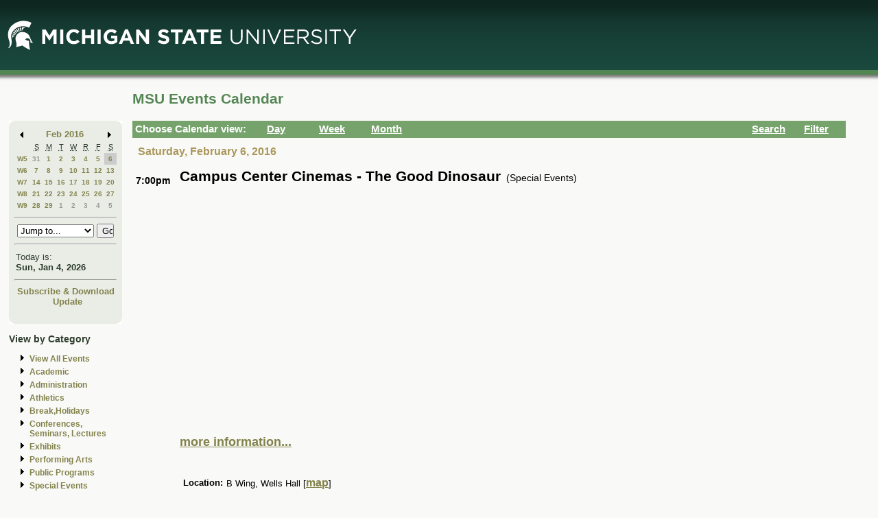

--- FILE ---
content_type: text/css;charset=ISO-8859-1
request_url: https://events.msu.edu/stylesheet.php
body_size: 2530
content:


body { font-family: Arial,Helvetica,Sans-Serif; font-size: 101%; margin:0; }
img { border:0; }
a:link { text-decoration: none; color: #69A869; font-weight: normal; }
a:visited { text-decoration: none; font-weight: normal; color: #69A869; }
a:hover { text-decoration: underline; }
ul.other_nav { list-style: disc url(images/blackarrowright.gif);}
ul { list-style: disc url(images/blackarrowright.gif);}
li { margin-left: -10px; margin-bottom: 5px; font-weight: bold; line-height: 120%; }


.skip-link {  position: absolute;  overflow: hidden;  width: 0;  height: 0; }
.skip-link:active, .skip-link:focus { overflow: visible; width: auto; height: auto; background-color: white; color: #006633; top: 5px; left: 5px; font-weight: bold; font-size: 80%; font-family:Verdana, Arial, Helvetica, sans-serif; padding: 2px; border: medium solid #FF0000; } 


.calendartitle { color : #000000;  font-size: 130%;  font-weight: bold;  }
.datetitle { font-size: 125%;  }
.eventtitlebig { font-size: 150%; font-weight: bold;  }
.eventtimebig {  font-size: 110%;   font-weight: bold;  width: 40px;  text-align: center; }
.littlecalendardatetitle { font-size: ; font-weight: bold;  }
.littlecalendarheader { font-size:70%; }
th.littlecalendarheader { font-weight:normal;}
.littlecalendarday { font-size: 60%; font-weight: none; text-align: center;  }
.littlecalendarother { font-size: ; color : #cccccc;  }
.todayis { font-size: 80%;  }
.weekheaderpast,.weekheaderfuture {  background-color: #aaaaaa;  }
.weekheadertoday {  background-color : #aaaaaa;  }
th.weekheadertoday, th.weekheaderfuture, th.weekheaderpast {  font-weight:normal; }
.monthheaderpast,.monthheaderfuture {  background-color : #aaaaaa;  }
.monthheadertoday {  background-color : #cccccc; }
.past {  background-color : #eeeeee; color : #999999; text-decoration:none;  }
a.past{  color:#999999; font-weight: normal; }
.today {  background-color : #cccccc;  }
.future {  background-color : #ffffff;  }
.eventtime { font-size: ;  }
.eventcategory { font-size: ;  }
.tabactive {  background-color: #69A869;  }
.tabinactive {  background-color: #cccccc;  }
.announcement { font-size: medium; }
.feedbackpos {   color: #00AA00;  font-weight: bold;  font-size: ; }
.feedbackneg {  color: #FF0000;  font-weight: bold;  font-size: ;  }
h3.boxheader {  font-size: medium;  }
.social-header {font-weight: bold;}
.social {line-height: 22px; }


.printinfotitle { font-size: 20px; } /* Used in print friendly page */
.printinfo { font-size: 16px; font-weight: bold;  }   /* Used in print friendly page */





.other_calendar_list_title{  margin-left: 25px; font-size: 1.1em; font-weight: bold; color: #000000; text-decoration:underline; }
.other_calendar_list_item{ margin-left: 50px; font-size: 1.1em; font-weight: bold; color: #69A869; }
.spotlighttitle { padding-top: 5px; padding-right: 5px; font-size: 1.2em; font-weight: bold; color: #69A869; }
.spotlightlink { font-weight: bold; color: #69A869; }
.spotlightimg { float: left; padding-top: 5px; padding-right: 5px; }
.body_block { clear:left; padding-top: 10px; }
ul.month_view li { list-style-image: url(dot.gif); margin-left:-15px; }
table.month_days { border-collapse: collapse;  border:1px solid #cccccc; background-color:#aaaaaa; }
tr.month_days th { padding-top:17px; font-weight:bold; text-align:center; font-size: 90%;  }
.month_days_numbers { font-size: 100%; background-color:#eeeeee; text-align:left; padding-top:4px; padding-left:4px; padding-bottom:4px;  margin-bottom: 0; margin-top: 0; }
.month_days_numbers a { font-weight: bold; }
.month_events_list{ padding-top: 10px; padding-bottom:10px; }



#container {  margin-left: 5px; width: 98%; }


#left { margin: 0pt 5px 0pt 0pt;  margin-top: 5px; margin-left: 3px; padding: 5px;  width: auto;  background: #ffffff; }
#left a {font-weight: bold; }
.sesq_logo { text-align: center; }
#left h2 {display: none; }
#skip_stuff p { margin: 0; }
#sub-down { font-size: 80%; margin-bottom: 4px;}
#left-links { font-size: 75%; margin-bottom: 4px;}
.leftcell { width: 175px; }
#mini_cal_month { font-size: 80%; }
#jumpto_form { height: auto;  }
#jumpto_form form {  margin-top: 0; margin-bottom: 0; }
#above_minical { height: 10px; background: #69A869; }
#below_minical { height: 21px; background: #69A869; }


#content {  padding: 5px; margin-top: 5px; top: 0px; width: auto; }

.Navtoolbarfont { color: #fff; font-weight: bold; font-size: 95%; }
.content_title h1 { font-size: 1.3em;  color: #69A869; font-weight: bold; line-height: 100%; margin: 0; padding: 0; }
#logged_in { font-size: 80%; }
#content_navbar { width: 98%; height: auto; padding-top: 0.2em; padding-bottom: 0.2em; background: #69A869; }
#content_navbar a:hover { text-decoration: underline; color: white; }
#navigation { width: 98%; height: 1.5em; line-height: 1.5em; padding: 8px;}
#navigation_change { float: right;}
#navigation_change table { font-size: 80%; }
#navigation_date {  float: left;  width: 50%; }
#navigation_date h1 { font-size: 120%; font-weight: normal; margin: 0;  }
#filtered {  height: 1.3em; margin-top: 5px; width: 98%;  font-size: 85%; padding: 1px; background-color: #cccccc; }
#filtered_left { float: left; background-color: #cccccc; z-index: 0;  }
#filtered_right { display:inline; float: right; background-color: #cccccc; z-index: 5; }

#content_calendar { clear: both; height: auto; width: 98%; }
#content_calendar table { width: 100%; font-size: 80%;  }
#content_calendar ul { margin-top: 0; }
#content_calendar li { margin-left: -20px; font-weight: normal; }
#content_calendar a {font-weight: normal; }


.currentday { font-style: italic; text-size: 1.0em; }
.currentday_month { font-style: italic; font-size: 0.9em; }



#footer {  padding: 5px;  clear: both;  margin-top: 5px;  text-align: center;  width: 100%;  }
.powered_by { width: 98%; text-align: right; background: #ddd; font-size: 0.9em;}


 

#search form { margin: 0;}
.submit_button { font-size: 120%; font-weight: bold; background-color: #eee; color: #69A869; border-top: 2px solid #BFBFBF; border-left: 2px solid #BFBFBF; border-right: 2px solid #404040; border-bottom: 2px solid #404040; cursor: pointer; }
.found_results { background: #ddd; font-size: 110%; font-weight: bold; width: 30em; text-align: center;   }
#search_results td { font-size: 80%;}
#search_results td.found_results { background: #ddd; font-size: 110%; font-weight: bold; width: 30em; text-align: center; }



/* Special Style Information */

#msu-default-header { background: #006633; width: 99%; height: 34px; text-align: left; margin-left: 0.5%; padding-top: 3px; padding-bottom: 3px;  }
#update { font-size: 80%; }  /* Used for update.php page to make text smaller */
#other_cals { font-size: 90%; } /* Used for other MSU calendars page to make text smaller */
#single_event td { font-size: 110%; text-align: left;} /* Makes single event text larger */
.greenbar { width: 4px; background: #69A869; }  /* Sets single event bar width to 4 pixels */
#loginbox td { font-size: 80%; } /* Makes login box text smaller */
#smaller, #smaller td { font-size: 85%; } /* Makes text in a table smaller */
#contents {  float: right; width: 20%; padding: 7px; background-color: white; border: 2px solid #006633; font-size: 1.0em; margin-left: 10px; margin-bottom: 10px; margin-right: 20px; }
#contents ul { list-style-image: url(images/anchor.gif); }
#contents h2 { font-size: 110%; font-weight: bold;  background: none; margin: 0; padding: 2px; }



--- FILE ---
content_type: application/javascript
request_url: https://events.msu.edu/_Incapsula_Resource?SWJIYLWA=719d34d31c8e3a6e6fffd425f7e032f3&ns=2&cb=1719239459
body_size: 20052
content:
var _0xc2a1=['\x77\x35\x37\x44\x72\x38\x4b\x4f','\x77\x34\x6f\x41\x77\x36\x73\x6c\x77\x71\x50\x43\x6c\x67\x31\x36\x77\x6f\x33\x43\x76\x67\x3d\x3d','\x77\x35\x44\x44\x6e\x31\x42\x35\x77\x36\x7a\x44\x69\x6d\x51\x68\x77\x36\x56\x67\x77\x70\x50\x43\x75\x73\x4b\x5a\x77\x72\x55\x68\x77\x36\x76\x44\x6d\x56\x78\x4a\x77\x34\x33\x43\x6d\x51\x3d\x3d','\x4f\x63\x4b\x35\x41\x67\x3d\x3d','\x77\x72\x44\x44\x71\x38\x4f\x71\x62\x48\x55\x57\x77\x37\x37\x43\x67\x30\x49\x38\x77\x6f\x77\x3d','\x54\x52\x73\x77\x77\x34\x54\x43\x6a\x42\x66\x44\x6d\x68\x33\x44\x6d\x63\x4b\x46\x77\x35\x46\x48\x77\x72\x58\x44\x71\x6d\x48\x44\x67\x73\x4b\x4c\x54\x38\x4f\x30\x77\x36\x6a\x44\x70\x38\x4f\x34\x77\x35\x50\x44\x6d\x6c\x70\x49\x77\x71\x52\x33','\x4b\x53\x7a\x43\x72\x4d\x4b\x47\x4f\x73\x4f\x2f','\x77\x34\x2f\x44\x6c\x4d\x4f\x6a\x57\x43\x63\x50\x53\x63\x4f\x44\x77\x35\x44\x44\x6d\x73\x4b\x78\x77\x6f\x78\x59\x77\x37\x4d\x69\x57\x58\x6a\x44\x6f\x73\x4b\x45\x4d\x38\x4f\x54','\x77\x35\x74\x71\x77\x35\x70\x71\x4e\x55\x56\x73\x77\x72\x4d\x4b\x77\x35\x39\x56\x77\x37\x37\x44\x68\x46\x42\x55\x77\x37\x54\x44\x75\x63\x4f\x6d\x46\x45\x62\x44\x67\x43\x4a\x32\x77\x36\x48\x44\x6c\x67\x78\x2f\x77\x36\x7a\x44\x69\x77\x3d\x3d','\x53\x38\x4f\x39\x77\x70\x58\x43\x6f\x38\x4f\x7a','\x58\x51\x37\x43\x76\x63\x4b\x77\x77\x35\x72\x43\x69\x77\x7a\x43\x6c\x58\x2f\x44\x73\x63\x4f\x79','\x53\x31\x45\x51\x77\x70\x68\x72\x45\x52\x50\x43\x6c\x41\x3d\x3d','\x77\x34\x2f\x44\x71\x73\x4b\x76\x77\x6f\x6f\x5a\x64\x51\x6b\x50\x77\x34\x6e\x43\x6e\x38\x4b\x7a\x77\x35\x55\x56\x42\x42\x50\x44\x76\x63\x4b\x38\x53\x42\x4c\x43\x70\x73\x4f\x52\x62\x58\x66\x44\x6d\x63\x4f\x35\x43\x46\x64\x77\x4c\x77\x58\x44\x6c\x51\x76\x44\x6f\x38\x4f\x49\x77\x72\x49\x67\x77\x72\x52\x2f\x4d\x38\x4b\x43\x4f\x38\x4f\x63\x77\x37\x49\x62\x77\x6f\x6f\x6d\x77\x70\x38\x6e\x4d\x73\x4b\x39\x54\x79\x64\x70\x77\x72\x76\x43\x76\x63\x4b\x6b\x54\x79\x58\x44\x71\x63\x4b\x42\x77\x72\x6c\x42\x63\x69\x41\x36\x66\x73\x4f\x63\x77\x34\x6e\x43\x6b\x69\x48\x44\x6b\x38\x4b\x79\x77\x36\x38\x36\x77\x72\x68\x50\x64\x52\x77\x68\x77\x34\x7a\x43\x6d\x57\x73\x6e\x49\x51\x3d\x3d','\x42\x63\x4f\x59\x4b\x73\x4f\x38\x77\x71\x6b\x3d','\x77\x6f\x66\x43\x73\x52\x55\x3d','\x77\x72\x2f\x43\x6d\x67\x59\x3d','\x77\x37\x6a\x44\x71\x38\x4b\x6b\x77\x6f\x4d\x61\x66\x51\x6c\x43\x77\x35\x6b\x3d','\x77\x72\x37\x43\x6f\x4d\x4b\x6e\x4e\x44\x49\x44\x59\x48\x67\x3d','\x77\x37\x58\x44\x68\x38\x4f\x7a\x59\x63\x4b\x73\x77\x36\x59\x6e\x45\x67\x3d\x3d','\x4c\x43\x50\x43\x74\x73\x4f\x48','\x46\x73\x4b\x55\x56\x4d\x4b\x45\x77\x71\x56\x6c\x77\x35\x55\x61\x59\x6d\x50\x44\x74\x6c\x4c\x44\x6c\x4d\x4f\x63\x4d\x73\x4f\x64\x77\x71\x48\x44\x6d\x30\x6e\x44\x71\x51\x73\x3d','\x53\x41\x44\x43\x76\x38\x4b\x32\x77\x34\x73\x3d','\x77\x37\x7a\x44\x6e\x73\x4f\x69\x61\x67\x59\x34\x51\x73\x4f\x5a\x77\x37\x6e\x44\x6b\x4d\x4b\x6e\x77\x6f\x41\x3d','\x46\x73\x4f\x50\x4a\x38\x4f\x6c\x77\x36\x4c\x44\x68\x68\x31\x6f\x54\x52\x2f\x44\x6d\x4d\x4b\x46\x4f\x73\x4f\x4d\x77\x34\x4a\x36\x61\x52\x5a\x2f\x77\x36\x30\x4d\x45\x77\x3d\x3d','\x4f\x4d\x4b\x68\x4f\x63\x4f\x53\x77\x34\x67\x3d','\x77\x35\x50\x44\x6d\x57\x31\x70\x77\x37\x48\x44\x6c\x43\x51\x70','\x44\x73\x4b\x33\x77\x36\x77\x68\x77\x6f\x33\x44\x73\x73\x4f\x76\x77\x71\x30\x47\x41\x33\x44\x44\x74\x38\x4f\x4f\x77\x70\x2f\x44\x6f\x63\x4f\x33\x77\x35\x76\x43\x68\x63\x4b\x2b\x77\x36\x33\x43\x6e\x6a\x39\x64\x77\x36\x67\x3d','\x77\x6f\x33\x44\x70\x63\x4f\x52\x77\x70\x4e\x47','\x77\x34\x54\x44\x6d\x56\x42\x7a\x77\x36\x62\x44\x6e\x6a\x34\x6e\x77\x37\x39\x36','\x41\x63\x4f\x4e\x4d\x67\x3d\x3d','\x77\x34\x45\x51\x77\x36\x6b\x70\x77\x72\x4c\x43\x70\x44\x42\x6e\x77\x6f\x6e\x43\x73\x77\x3d\x3d','\x42\x31\x33\x44\x76\x63\x4b\x63\x64\x52\x6a\x44\x76\x63\x4b\x6a','\x77\x37\x44\x44\x67\x63\x4f\x7a\x64\x38\x4b\x67\x77\x36\x64\x6e\x46\x73\x4b\x62\x77\x6f\x6a\x43\x74\x73\x4f\x78','\x77\x71\x77\x57\x45\x78\x6b\x6c','\x4f\x7a\x33\x43\x6f\x63\x4b\x42\x4a\x67\x3d\x3d','\x54\x46\x30\x78\x77\x6f\x6c\x38\x46\x6c\x50\x43\x6d\x38\x4f\x6c\x77\x70\x77\x74\x52\x73\x4b\x36','\x77\x6f\x34\x33\x77\x71\x33\x44\x68\x63\x4b\x62\x52\x77\x3d\x3d','\x77\x34\x41\x61\x77\x37\x34\x77\x77\x72\x67\x3d','\x77\x70\x37\x44\x71\x38\x4f\x63\x77\x70\x5a\x4b\x45\x73\x4f\x42\x77\x35\x35\x74\x77\x36\x38\x42\x77\x6f\x2f\x44\x74\x30\x4c\x43\x68\x73\x4f\x38','\x77\x36\x6a\x44\x76\x63\x4b\x70\x77\x70\x55\x49\x5a\x77\x3d\x3d','\x77\x72\x38\x59\x48\x68\x77\x70\x77\x34\x37\x43\x6e\x54\x52\x54\x46\x63\x4f\x57\x77\x71\x45\x72\x77\x34\x4c\x43\x6f\x67\x3d\x3d','\x77\x34\x6c\x73\x77\x36\x4e\x72\x4f\x48\x41\x77\x77\x72\x38\x53\x77\x34\x4a\x44\x77\x37\x6a\x44\x73\x6b\x78\x45\x77\x37\x44\x44\x74\x38\x4f\x67\x57\x56\x72\x44\x69\x67\x4d\x3d','\x77\x37\x54\x44\x69\x38\x4f\x76\x64\x73\x4b\x71\x77\x37\x35\x6e\x4b\x63\x4b\x37\x77\x71\x6a\x43\x68\x73\x4f\x63\x66\x38\x4f\x57\x77\x6f\x66\x44\x75\x30\x6a\x44\x6d\x53\x45\x3d','\x77\x34\x4e\x52\x62\x73\x4b\x6d\x77\x72\x73\x5a','\x48\x56\x45\x78\x77\x35\x66\x44\x72\x67\x6e\x43\x6a\x42\x35\x39\x50\x4d\x4f\x58\x43\x77\x3d\x3d','\x55\x56\x38\x31\x77\x6f\x56\x2b\x47\x51\x6e\x43\x6e\x4d\x4f\x79\x77\x35\x73\x6e\x52\x38\x4b\x6a\x5a\x6c\x6a\x44\x74\x55\x42\x6c\x4f\x73\x4b\x77\x77\x72\x6f\x41\x77\x72\x72\x43\x71\x38\x4b\x6f\x52\x78\x33\x44\x73\x44\x49\x3d','\x4e\x43\x33\x43\x76\x73\x4f\x58\x77\x72\x59\x3d','\x77\x72\x62\x43\x6c\x73\x4b\x39','\x77\x72\x50\x43\x67\x54\x37\x44\x67\x63\x4b\x78\x77\x6f\x38\x70\x4b\x38\x4f\x31','\x77\x72\x59\x53\x45\x51\x73\x30\x77\x37\x6b\x3d','\x77\x34\x73\x55\x77\x36\x6b\x70\x77\x72\x62\x43\x6f\x42\x42\x78\x77\x6f\x76\x44\x75\x42\x4c\x44\x70\x32\x6a\x43\x74\x38\x4b\x4b\x44\x79\x55\x5a\x77\x37\x58\x43\x72\x52\x6e\x44\x6f\x79\x45\x55\x77\x34\x66\x43\x74\x53\x77\x3d','\x49\x63\x4f\x74\x77\x6f\x45\x3d','\x4d\x38\x4b\x6c\x77\x70\x38\x6c\x77\x72\x6c\x68\x5a\x67\x3d\x3d','\x77\x72\x66\x44\x6c\x6c\x5a\x57\x66\x73\x4b\x6b','\x4f\x7a\x33\x43\x71\x38\x4b\x52\x49\x63\x4f\x37\x58\x6b\x68\x30\x77\x36\x42\x2b\x77\x34\x59\x68\x5a\x55\x76\x43\x73\x73\x4b\x67','\x57\x73\x4f\x77\x77\x70\x62\x43\x74\x4d\x4f\x33\x77\x37\x54\x44\x6a\x46\x68\x72\x63\x41\x3d\x3d','\x77\x34\x6a\x44\x6c\x38\x4b\x43\x77\x36\x44\x44\x6c\x55\x52\x76\x54\x54\x54\x44\x6b\x4d\x4f\x77\x53\x63\x4b\x35\x77\x71\x76\x44\x6d\x38\x4b\x73\x4f\x63\x4f\x69\x51\x38\x4b\x48\x4e\x4d\x4b\x59\x77\x34\x6e\x44\x6a\x4d\x4b\x55\x44\x4d\x4f\x57\x77\x72\x54\x43\x67\x30\x70\x6d\x77\x71\x62\x44\x6e\x63\x4b\x35\x4c\x45\x55\x79\x4b\x58\x6f\x3d','\x77\x72\x46\x76\x4c\x4d\x4f\x62\x59\x41\x3d\x3d','\x4f\x53\x66\x43\x6f\x4d\x4b\x48\x44\x38\x4f\x72\x46\x55\x46\x73\x77\x34\x74\x39\x77\x35\x4d\x73','\x58\x55\x77\x69\x77\x6f\x4a\x39\x43\x77\x3d\x3d','\x77\x71\x56\x38\x49\x63\x4f\x41\x59\x51\x3d\x3d','\x4f\x4d\x4f\x31\x77\x71\x44\x44\x72\x63\x4b\x62\x77\x70\x78\x43\x77\x71\x77\x41\x77\x37\x52\x46\x77\x6f\x35\x43\x55\x38\x4f\x4b\x77\x34\x6a\x43\x73\x6b\x50\x43\x72\x63\x4b\x2f\x77\x72\x56\x42\x43\x73\x4f\x51\x77\x36\x77\x38\x77\x34\x48\x44\x69\x38\x4f\x6c\x41\x38\x4b\x4c\x77\x71\x4a\x47\x44\x4d\x4b\x6c\x77\x37\x48\x43\x76\x4d\x4b\x53\x63\x51\x3d\x3d','\x77\x37\x62\x44\x6b\x63\x4f\x6b\x59\x4d\x4b\x45\x77\x36\x34\x73\x44\x38\x4b\x47\x77\x71\x6a\x43\x6f\x38\x4f\x74\x55\x41\x3d\x3d','\x77\x34\x58\x44\x68\x46\x39\x7a\x77\x36\x66\x44\x6a\x67\x3d\x3d','\x77\x72\x7a\x43\x6d\x6a\x4c\x44\x69\x73\x4b\x42','\x77\x72\x33\x44\x67\x33\x48\x43\x74\x4d\x4b\x4b\x77\x71\x44\x43\x67\x6c\x6e\x43\x71\x38\x4f\x33\x77\x34\x76\x44\x6a\x45\x30\x76\x48\x63\x4f\x66\x62\x4d\x4f\x4e\x77\x37\x45\x32\x4f\x4d\x4b\x7a\x45\x6e\x72\x43\x68\x63\x4b\x6d\x52\x6b\x55\x55\x61\x63\x4f\x73\x77\x70\x44\x44\x6d\x4d\x4f\x4d\x4c\x38\x4f\x54\x59\x7a\x4c\x43\x70\x67\x3d\x3d','\x49\x4d\x4f\x31\x77\x72\x72\x44\x73\x63\x4b\x5a','\x53\x6b\x30\x6d\x77\x70\x35\x59\x48\x78\x6a\x43\x6e\x63\x4f\x30\x77\x72\x45\x72\x57\x73\x4b\x76','\x4e\x32\x6f\x55\x77\x37\x33\x44\x6a\x7a\x51\x3d','\x77\x34\x52\x48\x77\x72\x67\x30\x58\x77\x3d\x3d','\x49\x4d\x4b\x68\x49\x38\x4f\x4f\x77\x34\x6f\x6c\x77\x72\x2f\x43\x6e\x63\x4f\x71\x4b\x73\x4b\x4d\x55\x4d\x4f\x41\x65\x68\x6b\x6e\x62\x45\x44\x44\x75\x73\x4f\x65\x77\x6f\x73\x63\x77\x34\x34\x52\x77\x35\x50\x44\x72\x63\x4b\x6e\x53\x33\x48\x43\x6f\x38\x4b\x58\x62\x63\x4b\x62\x58\x38\x4f\x58\x77\x35\x7a\x43\x6b\x6c\x58\x43\x68\x53\x55\x46\x77\x37\x50\x44\x76\x77\x35\x31\x77\x34\x38\x3d','\x77\x36\x62\x44\x6d\x73\x4f\x6f\x59\x63\x4b\x78\x77\x37\x6f\x3d','\x77\x36\x44\x43\x6f\x38\x4b\x76\x57\x42\x6f\x35\x77\x72\x6b\x3d','\x63\x77\x6a\x43\x73\x4d\x4b\x78\x77\x34\x48\x43\x69\x68\x62\x43\x6b\x48\x2f\x43\x76\x73\x4f\x46\x77\x37\x2f\x43\x6a\x63\x4f\x71\x57\x38\x4f\x68\x77\x71\x37\x44\x72\x52\x76\x44\x6c\x30\x41\x43\x62\x6d\x44\x43\x73\x51\x3d\x3d','\x5a\x73\x4f\x78\x49\x38\x4b\x34\x77\x37\x74\x6a\x77\x71\x38\x53\x77\x70\x63\x36\x77\x36\x50\x44\x6e\x63\x4b\x68\x4e\x4d\x4f\x6f','\x77\x37\x6a\x43\x75\x38\x4f\x4b\x65\x4d\x4f\x2b','\x77\x34\x73\x55\x77\x36\x6b\x70\x77\x72\x62\x43\x6f\x42\x42\x78\x77\x6f\x76\x44\x75\x42\x66\x44\x75\x48\x6a\x43\x6f\x73\x4b\x69\x42\x6a\x4e\x5a\x77\x36\x33\x43\x6a\x42\x62\x44\x73\x44\x52\x53\x77\x70\x66\x44\x70\x33\x7a\x43\x70\x38\x4b\x58\x66\x41\x3d\x3d','\x77\x35\x42\x49\x61\x38\x4b\x67\x77\x71\x6f\x3d','\x77\x72\x54\x43\x6e\x4d\x4b\x50\x77\x70\x52\x36\x77\x36\x51\x5a\x77\x71\x5a\x74\x77\x35\x34\x4a\x51\x38\x4b\x72','\x77\x71\x7a\x43\x67\x4d\x4b\x49\x77\x6f\x39\x58\x77\x36\x59\x3d','\x77\x37\x37\x43\x72\x73\x4b\x73\x56\x68\x51\x32\x77\x72\x37\x44\x67\x6b\x74\x30\x77\x6f\x41\x4a\x77\x34\x55\x4b\x77\x6f\x39\x45\x77\x34\x70\x69\x77\x6f\x6b\x4a\x77\x34\x33\x44\x70\x69\x35\x4a\x4f\x56\x35\x54\x4b\x69\x41\x36\x4d\x38\x4b\x6f','\x4a\x38\x4b\x53\x4c\x6e\x59\x62','\x49\x47\x73\x51\x77\x36\x48\x44\x71\x69\x44\x43\x74\x6a\x4e\x46\x4f\x63\x4f\x6c\x4c\x46\x49\x3d','\x45\x4d\x4b\x36\x77\x37\x73\x38\x77\x6f\x7a\x44\x76\x4d\x4f\x70\x77\x71\x38\x3d','\x56\x38\x4b\x71\x77\x71\x73\x30\x77\x35\x76\x43\x70\x38\x4f\x6e\x77\x37\x4e\x42\x55\x53\x48\x44\x70\x4d\x4b\x59\x77\x6f\x33\x43\x74\x4d\x4f\x6f\x77\x70\x37\x44\x6d\x38\x4b\x74\x77\x72\x4c\x43\x67\x7a\x45\x59\x77\x71\x7a\x43\x67\x63\x4f\x45\x4f\x63\x4b\x53\x77\x71\x68\x31\x56\x63\x4b\x71\x77\x36\x6e\x44\x6a\x51\x39\x2f\x77\x72\x67\x39\x50\x63\x4b\x79\x77\x34\x44\x43\x75\x63\x4b\x72','\x4d\x54\x7a\x43\x76\x73\x4f\x4c\x77\x71\x63\x3d','\x61\x73\x4f\x6b\x4f\x73\x4b\x77','\x77\x34\x52\x42\x77\x72\x59\x37','\x77\x71\x50\x44\x6c\x33\x54\x43\x74\x51\x3d\x3d','\x77\x34\x66\x44\x6f\x53\x30\x3d','\x46\x38\x4b\x65\x55\x51\x3d\x3d','\x58\x63\x4f\x4e\x4b\x63\x4f\x61\x77\x72\x6a\x44\x67\x42\x74\x56\x58\x6b\x58\x43\x6d\x41\x3d\x3d','\x77\x37\x76\x44\x70\x4d\x4b\x73\x77\x70\x4d\x5a','\x77\x72\x7a\x43\x71\x73\x4b\x47\x4d\x79\x6b\x46\x59\x47\x77\x3d','\x77\x37\x6e\x43\x75\x38\x4f\x4f\x62\x38\x4f\x76\x77\x37\x64\x30\x48\x38\x4b\x4a\x77\x72\x6a\x44\x67\x38\x4f\x31\x77\x72\x4d\x3d','\x77\x72\x67\x2b\x47\x67\x3d\x3d','\x4a\x6d\x6f\x57','\x77\x72\x52\x65\x4b\x41\x3d\x3d','\x77\x37\x48\x43\x74\x78\x72\x44\x69\x73\x4b\x47\x77\x70\x63\x70\x50\x63\x4f\x7a\x77\x6f\x67\x33\x66\x73\x4f\x71\x49\x63\x4f\x56\x57\x48\x31\x76\x77\x70\x63\x7a\x77\x71\x50\x43\x73\x46\x45\x68\x77\x35\x74\x79\x4e\x41\x33\x44\x69\x73\x4b\x65\x53\x44\x39\x52\x77\x36\x4d\x3d','\x4c\x45\x6e\x44\x70\x38\x4b\x58','\x77\x71\x7a\x43\x69\x54\x33\x44\x67\x4d\x4b\x4b\x77\x70\x73\x3d','\x42\x73\x4f\x64\x77\x35\x51\x3d','\x77\x35\x66\x44\x67\x30\x31\x31','\x77\x72\x37\x44\x67\x33\x63\x3d','\x41\x46\x77\x33','\x77\x72\x77\x79\x44\x51\x3d\x3d','\x77\x34\x48\x43\x73\x7a\x34\x3d','\x4a\x63\x4b\x50\x77\x70\x4d\x3d','\x77\x70\x54\x43\x70\x73\x4b\x43','\x77\x34\x35\x58\x77\x70\x73\x3d','\x77\x6f\x4c\x44\x75\x6c\x59\x3d','\x77\x70\x48\x44\x71\x38\x4f\x55\x77\x6f\x67\x3d','\x77\x70\x76\x44\x71\x44\x67\x3d','\x52\x63\x4f\x4d\x48\x4d\x4f\x49\x77\x37\x38\x33\x77\x70\x42\x58\x4b\x43\x7a\x43\x73\x68\x37\x44\x6c\x38\x4f\x6d\x4c\x63\x4f\x46\x77\x71\x50\x43\x6f\x52\x62\x44\x70\x46\x6e\x44\x70\x31\x41\x61\x43\x6d\x46\x36\x43\x4d\x4f\x71\x77\x36\x62\x43\x75\x38\x4f\x73\x4d\x4d\x4b\x77\x4b\x44\x42\x49\x4e\x6c\x6f\x75','\x77\x71\x37\x43\x6e\x53\x44\x44\x6a\x41\x3d\x3d','\x77\x36\x62\x43\x72\x73\x4b\x32\x53\x68\x59\x3d','\x77\x34\x6a\x44\x6e\x48\x59\x3d','\x47\x58\x30\x6d','\x77\x71\x54\x43\x6f\x4d\x4b\x37\x49\x43\x38\x45','\x49\x63\x4b\x47\x4d\x57\x73\x3d','\x77\x70\x6c\x78\x77\x34\x59\x3d','\x77\x34\x31\x33\x77\x37\x59\x3d','\x4f\x4d\x4b\x62\x77\x6f\x41\x3d','\x77\x34\x33\x44\x6d\x56\x64\x7a','\x77\x35\x76\x43\x74\x67\x6f\x3d','\x54\x45\x73\x36\x77\x34\x62\x44\x6d\x31\x48\x43\x6b\x69\x37\x43\x69\x63\x4b\x45\x77\x71\x52\x74\x77\x35\x48\x44\x71\x54\x76\x44\x68\x4d\x4f\x59\x44\x38\x4b\x6c\x77\x36\x66\x43\x75\x4d\x4b\x43\x77\x6f\x7a\x44\x6b\x52\x64\x4d\x77\x36\x38\x79\x59\x6d\x56\x2b\x77\x71\x58\x43\x68\x38\x4b\x41\x77\x71\x76\x44\x6c\x6e\x51\x2b\x77\x37\x51\x78\x66\x41\x41\x69\x77\x36\x35\x75\x77\x35\x35\x50\x63\x63\x4f\x54\x50\x6e\x4c\x44\x75\x57\x59\x36\x52\x6e\x66\x44\x6a\x63\x4f\x63\x77\x71\x66\x44\x6a\x4d\x4b\x48\x55\x6c\x62\x44\x72\x4d\x4f\x4c','\x41\x6c\x72\x44\x74\x73\x4b\x65\x64\x52\x54\x44\x6c\x38\x4b\x68\x57\x44\x50\x43\x6f\x6e\x41\x45','\x77\x35\x48\x43\x6f\x77\x6f\x3d','\x77\x36\x6e\x43\x75\x38\x4f\x49','\x77\x70\x6a\x44\x74\x32\x45\x3d','\x45\x47\x45\x4b\x77\x6f\x4a\x36\x47\x51\x33\x43\x67\x4d\x4f\x31\x77\x70\x6b\x72\x63\x63\x4b\x63\x5a\x6e\x2f\x44\x6f\x30\x56\x79\x4b\x73\x4f\x37\x77\x36\x6b\x32\x77\x6f\x66\x43\x6a\x63\x4b\x49\x64\x6e\x58\x43\x6a\x30\x48\x43\x6a\x55\x58\x43\x67\x52\x6a\x43\x6c\x67\x3d\x3d','\x4e\x4d\x4f\x67\x77\x72\x6e\x44\x70\x51\x3d\x3d','\x77\x71\x58\x43\x6f\x4d\x4b\x6d\x4e\x44\x6f\x4c\x61\x77\x3d\x3d','\x4d\x55\x42\x64','\x77\x71\x7a\x44\x6d\x6c\x5a\x56\x5a\x63\x4b\x37','\x77\x35\x7a\x43\x6f\x51\x34\x4d\x44\x51\x35\x54\x4e\x77\x3d\x3d','\x77\x70\x62\x44\x74\x51\x6f\x3d','\x4c\x7a\x76\x43\x71\x38\x4b\x47\x49\x63\x4f\x67\x46\x51\x3d\x3d','\x4e\x79\x4c\x43\x74\x73\x4f\x48\x77\x72\x55\x2b\x54\x4d\x4f\x39\x51\x51\x3d\x3d','\x45\x4d\x4f\x57\x4b\x4d\x4f\x36\x77\x71\x50\x44\x6e\x68\x63\x3d','\x77\x70\x66\x44\x71\x38\x4f\x61','\x77\x37\x37\x43\x72\x73\x4b\x73\x56\x68\x51\x32\x77\x72\x37\x44\x67\x6b\x73\x3d','\x77\x72\x38\x5a\x48\x41\x4d\x6b\x77\x37\x54\x43\x72\x52\x35\x75\x48\x38\x4f\x58\x77\x72\x6f\x30\x77\x34\x62\x43\x71\x63\x4b\x55\x77\x36\x2f\x44\x73\x51\x3d\x3d','\x77\x34\x6e\x44\x70\x4d\x4b\x30\x77\x6f\x4d\x3d','\x77\x34\x58\x44\x6f\x54\x39\x77\x43\x73\x4f\x30\x77\x70\x77\x3d','\x77\x35\x76\x43\x69\x38\x4f\x6f\x53\x73\x4f\x65\x77\x35\x52\x32\x4f\x38\x4b\x6c\x77\x70\x2f\x44\x72\x63\x4f\x58\x77\x6f\x72\x44\x69\x31\x48\x44\x6f\x38\x4f\x70\x57\x4d\x4f\x58\x77\x72\x76\x44\x69\x4d\x4b\x6b\x48\x32\x37\x43\x73\x7a\x45\x4d\x47\x63\x4f\x56\x77\x36\x77\x37\x77\x37\x44\x44\x67\x31\x77\x4a\x54\x55\x77\x6a\x77\x72\x39\x59\x77\x72\x2f\x44\x68\x48\x73\x6e\x4f\x54\x50\x44\x75\x73\x4b\x65\x77\x71\x30\x6d\x4a\x38\x4f\x6a\x45\x33\x41\x65\x49\x63\x4b\x4a\x77\x36\x48\x43\x6d\x73\x4b\x49\x77\x70\x6a\x44\x72\x6d\x6f\x59','\x4c\x69\x6e\x43\x76\x4d\x4f\x46\x77\x71\x63\x2f','\x77\x34\x6c\x6d\x77\x35\x59\x3d','\x77\x70\x66\x44\x69\x67\x68\x68\x77\x72\x76\x44\x67\x58\x38\x79\x77\x71\x46\x6f\x77\x34\x54\x43\x74\x4d\x4f\x6c\x77\x71\x78\x2f\x77\x37\x44\x43\x67\x67\x3d\x3d','\x77\x71\x6a\x44\x67\x31\x52\x59\x66\x67\x3d\x3d','\x77\x6f\x33\x44\x76\x69\x34\x3d','\x77\x72\x49\x37\x48\x4d\x4b\x6c\x4c\x4d\x4f\x74\x4f\x73\x4f\x57\x77\x6f\x38\x48','\x4e\x6e\x41\x55\x77\x36\x48\x44\x71\x43\x6a\x43\x74\x7a\x68\x77\x43\x51\x3d\x3d','\x77\x35\x58\x43\x6f\x67\x67\x57\x77\x6f\x37\x44\x74\x41\x3d\x3d','\x77\x35\x72\x43\x68\x78\x30\x3d','\x77\x36\x37\x44\x6c\x4d\x4f\x79','\x77\x72\x7a\x44\x74\x73\x4f\x2f\x65\x30\x59\x71','\x43\x54\x50\x43\x74\x51\x3d\x3d','\x48\x6b\x78\x79','\x77\x35\x54\x43\x67\x78\x6b\x3d','\x77\x71\x70\x34\x4d\x77\x3d\x3d','\x49\x6d\x37\x44\x6e\x67\x3d\x3d','\x45\x4d\x4f\x52\x4a\x38\x4f\x37\x77\x6f\x33\x44\x68\x67\x3d\x3d','\x4c\x4d\x4b\x4a\x4a\x51\x3d\x3d','\x77\x37\x6e\x43\x6f\x63\x4f\x4b\x66\x4d\x4f\x61\x77\x36\x59\x3d','\x77\x71\x37\x44\x6a\x7a\x67\x3d','\x77\x70\x38\x5a\x45\x41\x3d\x3d','\x51\x42\x45\x70','\x77\x6f\x35\x45\x77\x36\x4d\x3d','\x77\x71\x51\x46\x43\x77\x3d\x3d','\x77\x71\x76\x43\x72\x63\x4b\x30\x4e\x52\x6f\x59','\x77\x37\x50\x43\x70\x41\x59\x3d','\x53\x4d\x4f\x4b\x77\x6f\x38\x3d','\x44\x78\x4c\x43\x69\x41\x3d\x3d','\x77\x34\x58\x44\x6e\x73\x4b\x56\x77\x37\x76\x44\x73\x31\x45\x3d','\x77\x35\x42\x30\x77\x72\x34\x3d','\x65\x63\x4b\x49\x4d\x53\x55\x68\x77\x72\x67\x3d','\x42\x73\x4b\x6e\x77\x6f\x55\x3d','\x77\x35\x54\x44\x69\x73\x4b\x73','\x77\x71\x4c\x43\x68\x38\x4b\x4c\x77\x70\x52\x36\x77\x37\x63\x3d','\x77\x72\x50\x43\x72\x78\x30\x3d','\x56\x52\x76\x43\x6d\x41\x3d\x3d','\x42\x47\x42\x57','\x46\x38\x4b\x38\x77\x71\x63\x3d','\x77\x71\x4c\x43\x68\x38\x4b\x4c\x77\x70\x52\x34\x77\x36\x77\x59\x77\x71\x31\x59\x77\x36\x34\x3d','\x77\x35\x72\x44\x75\x38\x4f\x48','\x61\x38\x4f\x4c\x77\x70\x73\x3d','\x77\x6f\x76\x43\x73\x6c\x6b\x46\x55\x68\x63\x4d\x50\x32\x6f\x4a\x77\x72\x30\x3d','\x45\x6c\x6a\x44\x76\x38\x4b\x57\x64\x51\x3d\x3d','\x5a\x55\x30\x6c','\x4e\x63\x4b\x51\x42\x51\x3d\x3d','\x77\x72\x2f\x44\x68\x32\x6e\x43\x75\x73\x4b\x5a\x77\x71\x6b\x3d','\x4a\x63\x4f\x68\x77\x72\x54\x44\x74\x38\x4b\x49\x77\x6f\x38\x3d','\x47\x6c\x52\x6c\x4b\x7a\x76\x44\x69\x4d\x4f\x31','\x77\x36\x6e\x43\x76\x4d\x4f\x4a\x66\x63\x4f\x76\x77\x36\x41\x3d','\x77\x34\x4e\x62\x77\x35\x63\x3d','\x77\x34\x2f\x44\x6d\x4d\x4b\x51\x77\x36\x7a\x44\x69\x6d\x70\x39','\x48\x31\x39\x76\x4b\x54\x66\x44\x72\x77\x3d\x3d','\x46\x55\x33\x44\x6f\x4d\x4b\x4c','\x77\x72\x30\x32\x45\x38\x4b\x77\x47\x38\x4f\x71','\x77\x72\x7a\x44\x73\x63\x4f\x78\x59\x6d\x34\x37','\x4a\x6d\x67\x5a\x77\x37\x72\x44\x6e\x77\x3d\x3d','\x77\x35\x34\x4a\x63\x56\x49\x34','\x62\x38\x4f\x35\x77\x70\x37\x43\x6b\x38\x4f\x75\x77\x36\x67\x3d','\x77\x70\x62\x43\x6d\x63\x4b\x6d\x65\x44\x49\x43\x62\x57\x70\x76\x77\x70\x49\x73\x77\x6f\x56\x39\x58\x67\x3d\x3d','\x77\x36\x49\x4c\x54\x68\x42\x30\x77\x36\x33\x44\x6a\x7a\x41\x57\x62\x73\x4f\x45\x77\x36\x63\x34\x77\x70\x6a\x44\x74\x4d\x4b\x4e\x77\x72\x44\x43\x73\x51\x5a\x39\x77\x36\x66\x43\x6f\x38\x4b\x58\x5a\x38\x4f\x63\x77\x71\x37\x44\x6c\x6b\x76\x44\x67\x52\x37\x44\x74\x4d\x4b\x68\x77\x36\x7a\x43\x76\x41\x6a\x44\x70\x6b\x77\x67\x77\x37\x72\x44\x76\x41\x3d\x3d','\x54\x45\x34\x76\x77\x6f\x56\x74','\x59\x69\x39\x65\x77\x71\x72\x44\x6a\x69\x6e\x43\x70\x7a\x56\x6e\x4b\x4d\x4f\x7a\x41\x51\x52\x78\x65\x46\x33\x43\x67\x45\x6a\x43\x72\x77\x30\x42\x77\x35\x4d\x57\x77\x71\x78\x6f\x77\x70\x51\x78\x77\x70\x33\x44\x6d\x63\x4f\x58\x49\x73\x4b\x64\x77\x70\x35\x44\x53\x38\x4b\x36\x77\x37\x72\x44\x70\x73\x4f\x4f\x49\x67\x3d\x3d','\x42\x4d\x4f\x72\x4b\x77\x3d\x3d','\x50\x38\x4b\x56\x77\x70\x6e\x43\x71\x67\x3d\x3d','\x4a\x47\x73\x63','\x77\x72\x67\x38\x48\x41\x3d\x3d','\x4f\x38\x4f\x62\x77\x71\x51\x3d','\x77\x6f\x73\x6a\x4d\x77\x3d\x3d','\x48\x51\x44\x43\x69\x51\x3d\x3d','\x77\x35\x6a\x44\x6b\x78\x67\x3d','\x59\x63\x4f\x54\x47\x67\x3d\x3d','\x77\x37\x54\x44\x6c\x4d\x4f\x76\x65\x42\x38\x31','\x77\x37\x44\x44\x6c\x38\x4f\x6a\x59\x63\x4b\x78\x77\x37\x73\x3d','\x77\x37\x30\x33\x46\x4d\x4b\x77\x43\x73\x4f\x78\x4b\x73\x4b\x4f','\x77\x35\x52\x32\x77\x72\x6b\x3d','\x77\x37\x6e\x43\x76\x42\x38\x59\x47\x51\x3d\x3d','\x77\x34\x6b\x51\x77\x37\x45\x6e\x77\x71\x58\x43\x71\x51\x3d\x3d','\x77\x35\x62\x44\x6d\x63\x4b\x45','\x77\x34\x37\x44\x6f\x53\x56\x44\x46\x38\x4f\x78','\x4a\x4d\x4b\x4a\x77\x70\x6b\x3d','\x42\x4d\x4b\x75\x77\x72\x77\x3d','\x77\x35\x58\x44\x70\x38\x4f\x56','\x77\x71\x4c\x44\x74\x63\x4f\x70\x77\x72\x49\x39\x45\x38\x4f\x52\x59\x6b\x2f\x43\x68\x42\x50\x44\x70\x53\x33\x44\x6b\x73\x4f\x45\x77\x37\x39\x75\x77\x70\x58\x43\x67\x56\x77\x69\x52\x58\x50\x44\x76\x77\x4c\x43\x72\x6a\x56\x32\x4b\x46\x6e\x44\x75\x6d\x54\x44\x74\x56\x39\x6a\x77\x37\x52\x4c\x58\x54\x66\x43\x74\x77\x3d\x3d','\x77\x34\x72\x44\x70\x63\x4b\x42','\x45\x73\x4f\x6d\x77\x34\x62\x43\x73\x4d\x4b\x72\x58\x67\x6c\x39','\x50\x79\x48\x43\x70\x38\x4b\x47\x4f\x73\x4f\x2b','\x77\x71\x6b\x43\x48\x52\x38\x30\x77\x36\x4d\x3d','\x45\x56\x33\x44\x6f\x4d\x4b\x58','\x41\x38\x4b\x49\x58\x67\x3d\x3d','\x77\x37\x50\x44\x69\x54\x6f\x3d','\x77\x71\x74\x72\x4c\x73\x4f\x4a\x63\x51\x51\x3d','\x77\x70\x50\x43\x76\x67\x63\x3d','\x41\x6b\x44\x44\x73\x73\x4b\x4e\x51\x68\x37\x44\x74\x73\x4b\x6f\x66\x43\x6f\x3d','\x58\x73\x4f\x30\x77\x70\x6a\x43\x70\x4d\x4f\x56\x77\x37\x66\x44\x76\x46\x56\x44\x64\x77\x3d\x3d','\x51\x33\x35\x44','\x49\x63\x4f\x63\x77\x37\x66\x43\x6f\x73\x4b\x72\x57\x77\x3d\x3d','\x77\x71\x72\x43\x68\x77\x44\x44\x6b\x4d\x4b\x58\x77\x70\x38\x33\x4b\x51\x3d\x3d','\x63\x52\x59\x54','\x4f\x73\x4f\x78\x77\x72\x6a\x44\x6f\x38\x4b\x49\x77\x70\x55\x3d','\x77\x36\x37\x44\x72\x63\x4b\x68\x77\x70\x51\x2f\x65\x77\x4e\x43\x77\x37\x7a\x43\x6b\x67\x3d\x3d','\x48\x6e\x6b\x53','\x77\x36\x38\x4c\x54\x78\x42\x30\x77\x36\x33\x44\x69\x54\x41\x56\x49\x4d\x4b\x4c','\x77\x6f\x6a\x44\x74\x4d\x4f\x52\x77\x6f\x39\x58','\x61\x68\x67\x52\x77\x6f\x4e\x71\x52\x38\x4f\x71\x77\x70\x58\x43\x75\x78\x77\x47\x77\x70\x34\x4d\x77\x71\x72\x43\x6d\x4d\x4f\x30\x58\x63\x4b\x6a\x77\x36\x6a\x43\x76\x68\x2f\x43\x6f\x46\x54\x43\x72\x53\x58\x44\x73\x4d\x4b\x43\x43\x4d\x4b\x73\x49\x31\x78\x4d\x77\x35\x42\x39\x49\x58\x46\x72\x77\x70\x78\x65\x41\x77\x3d\x3d','\x77\x34\x58\x43\x76\x77\x73\x58\x77\x72\x76\x44\x73\x67\x3d\x3d','\x65\x31\x38\x33\x77\x6f\x6b\x3d','\x77\x6f\x6a\x44\x6f\x63\x4f\x4a\x77\x72\x4a\x4b\x49\x4d\x4f\x79','\x46\x32\x78\x6a','\x77\x37\x33\x43\x72\x4d\x4f\x66\x57\x73\x4f\x79\x77\x37\x39\x55','\x55\x4d\x4b\x6a\x43\x51\x3d\x3d','\x77\x70\x30\x56\x77\x72\x77\x69\x53\x38\x4b\x56\x54\x6e\x33\x43\x6a\x4d\x4f\x42','\x42\x73\x4b\x55\x63\x4d\x4b\x38\x77\x70\x78\x54\x77\x34\x38\x63\x4a\x57\x6e\x44\x76\x67\x3d\x3d','\x77\x71\x52\x68\x4c\x38\x4f\x46\x62\x41\x6b\x3d','\x77\x37\x4c\x43\x6a\x54\x51\x3d','\x77\x6f\x49\x36\x77\x72\x45\x3d','\x53\x58\x45\x32','\x58\x6b\x67\x69','\x42\x55\x48\x43\x6f\x38\x4b\x69\x77\x35\x72\x43\x6b\x55\x54\x44\x6d\x51\x3d\x3d','\x77\x36\x76\x44\x68\x4d\x4f\x6a\x62\x42\x38\x76','\x50\x46\x31\x76','\x77\x72\x38\x6e\x77\x71\x34\x3d','\x77\x34\x76\x44\x6b\x31\x42\x36\x77\x37\x66\x44\x6c\x51\x3d\x3d','\x5a\x31\x6f\x4f','\x77\x6f\x62\x44\x70\x6b\x55\x3d','\x77\x34\x39\x73\x77\x35\x70\x39\x4c\x6b\x41\x33\x77\x72\x4d\x52\x77\x35\x35\x55','\x5a\x48\x35\x4e\x77\x70\x66\x44\x67\x44\x44\x43\x67\x30\x4d\x3d','\x4e\x73\x4b\x56\x77\x70\x37\x43\x74\x38\x4b\x31\x53\x6d\x55\x5a\x49\x4d\x4b\x30\x77\x6f\x30\x3d','\x77\x70\x50\x44\x6f\x6a\x30\x69\x48\x38\x4b\x30\x4a\x52\x49\x3d','\x44\x45\x45\x7a','\x77\x37\x39\x77\x51\x51\x3d\x3d','\x77\x70\x64\x47\x4d\x41\x3d\x3d','\x4a\x55\x6e\x44\x70\x38\x4b\x61','\x66\x63\x4b\x46\x4a\x41\x4d\x4a\x77\x71\x48\x43\x67\x41\x3d\x3d','\x4c\x63\x4b\x34\x4d\x67\x3d\x3d','\x77\x72\x7a\x44\x75\x63\x4f\x35\x77\x70\x70\x4f\x61\x46\x64\x62\x77\x6f\x37\x43\x6d\x73\x4f\x31\x77\x34\x78\x50\x48\x67\x76\x44\x73\x63\x4f\x35\x57\x30\x55\x3d','\x54\x73\x4f\x73\x77\x70\x58\x43\x76\x38\x4f\x69','\x53\x73\x4f\x4c\x77\x71\x34\x3d','\x77\x37\x37\x44\x73\x4d\x4b\x69\x77\x70\x55\x49\x5a\x67\x3d\x3d','\x77\x37\x72\x43\x6f\x4d\x4b\x7a\x55\x51\x3d\x3d','\x49\x73\x4b\x74\x77\x71\x63\x3d','\x4a\x73\x4b\x50\x77\x70\x4c\x43\x74\x38\x4b\x31\x53\x67\x3d\x3d','\x77\x71\x6e\x44\x67\x73\x4f\x56','\x5a\x4d\x4f\x31\x4f\x38\x4b\x32\x77\x36\x68\x71','\x51\x69\x6f\x39','\x77\x71\x33\x43\x69\x73\x4b\x45\x77\x6f\x46\x50\x77\x36\x73\x3d','\x62\x63\x4f\x6f\x50\x4d\x4b\x69\x77\x36\x68\x78','\x41\x79\x66\x43\x6a\x67\x3d\x3d','\x47\x73\x4b\x6a\x77\x6f\x49\x3d','\x77\x35\x4e\x62\x77\x72\x30\x2f\x58\x63\x4b\x56\x55\x6e\x33\x43\x6d\x77\x3d\x3d','\x77\x34\x70\x4d\x61\x63\x4b\x79\x77\x72\x73\x43','\x77\x35\x48\x44\x67\x38\x4b\x47','\x77\x35\x44\x44\x6f\x57\x6b\x3d','\x77\x6f\x58\x43\x75\x68\x38\x4d\x42\x51\x3d\x3d','\x77\x37\x62\x43\x72\x4d\x4f\x46\x61\x63\x4f\x76\x77\x37\x6f\x3d','\x77\x71\x6a\x44\x71\x38\x4f\x73','\x50\x58\x31\x4f\x77\x6f\x37\x44\x6c\x44\x49\x3d','\x77\x34\x42\x6d\x77\x35\x70\x70\x4c\x6c\x6f\x3d','\x77\x34\x77\x77\x54\x41\x3d\x3d','\x77\x70\x31\x4b\x45\x51\x3d\x3d','\x41\x4d\x4f\x36\x77\x70\x6a\x43\x75\x73\x4f\x6c\x77\x37\x30\x3d','\x77\x35\x42\x55\x77\x72\x55\x76\x58\x67\x3d\x3d','\x77\x35\x58\x43\x67\x43\x4d\x3d','\x77\x36\x58\x43\x6f\x63\x4b\x2b\x57\x68\x55\x2b\x77\x71\x54\x44\x69\x46\x30\x3d','\x77\x70\x4c\x44\x67\x68\x59\x3d','\x77\x36\x74\x57\x77\x70\x34\x3d','\x77\x37\x70\x37\x4c\x73\x4f\x4b\x59\x41\x72\x43\x76\x38\x4f\x37\x77\x71\x48\x43\x76\x77\x3d\x3d','\x77\x37\x33\x43\x67\x63\x4b\x55','\x77\x36\x2f\x44\x68\x38\x4f\x76\x64\x63\x4b\x78\x77\x36\x45\x3d','\x77\x71\x4c\x43\x69\x73\x4b\x4f','\x50\x38\x4f\x63\x77\x37\x77\x3d','\x54\x73\x4f\x58\x4d\x38\x4f\x6c\x77\x71\x41\x3d','\x77\x34\x72\x44\x6b\x38\x4b\x61\x77\x36\x37\x44\x68\x6b\x30\x3d','\x77\x35\x54\x43\x75\x53\x49\x3d','\x4f\x47\x34\x42','\x77\x34\x76\x44\x70\x63\x4f\x75','\x46\x55\x66\x44\x67\x4d\x4b\x4c\x63\x78\x6a\x44\x76\x4d\x4b\x71','\x77\x34\x70\x51\x77\x72\x63\x39\x54\x38\x4b\x55','\x77\x71\x66\x43\x71\x73\x4f\x4b\x59\x4d\x4f\x31\x77\x37\x31\x46\x55\x38\x4b\x4a\x77\x71\x50\x44\x68\x38\x4f\x33\x77\x72\x4c\x44\x70\x47\x72\x44\x6c\x67\x3d\x3d','\x77\x36\x46\x75\x77\x35\x49\x3d','\x4f\x38\x4f\x2b\x4b\x51\x3d\x3d','\x77\x6f\x72\x43\x71\x38\x4b\x4d','\x77\x34\x6a\x43\x6f\x68\x67\x65\x43\x51\x56\x69\x4a\x69\x49\x42\x77\x36\x33\x44\x6b\x38\x4f\x6c\x77\x71\x55\x38\x42\x73\x4f\x73','\x4f\x73\x4f\x73\x5a\x73\x4b\x74\x77\x71\x31\x2b\x77\x36\x38\x42\x77\x35\x55\x3d','\x77\x34\x58\x43\x75\x67\x55\x4e\x77\x72\x73\x3d','\x77\x37\x76\x44\x75\x73\x4f\x69','\x49\x44\x48\x43\x71\x38\x4b\x53\x4f\x73\x4f\x6b','\x4c\x55\x4e\x50\x77\x35\x30\x30\x48\x73\x4b\x65\x77\x34\x6e\x44\x74\x46\x38\x51','\x45\x4d\x4b\x36\x77\x36\x38\x76\x77\x6f\x50\x44\x76\x63\x4f\x6f','\x48\x73\x4b\x65\x57\x63\x4b\x57\x77\x72\x78\x6f','\x77\x34\x39\x36\x77\x72\x51\x3d','\x77\x36\x76\x44\x6d\x38\x4b\x53','\x77\x71\x6f\x62\x43\x67\x73\x70\x77\x37\x2f\x43\x70\x79\x6c\x66\x4b\x4d\x4b\x46\x77\x72\x6b\x72\x77\x6f\x6e\x43\x74\x38\x4b\x64\x77\x37\x54\x44\x6f\x68\x4d\x69\x77\x71\x51\x3d','\x64\x73\x4b\x46\x50\x6a\x41\x55\x77\x71\x51\x3d','\x4a\x63\x4b\x57\x77\x6f\x58\x43\x6f\x38\x4b\x6f\x56\x6b\x38\x66\x4c\x4d\x4b\x76\x77\x34\x4c\x43\x6f\x63\x4f\x4c\x77\x34\x4c\x43\x73\x43\x34\x66\x77\x36\x4c\x44\x70\x78\x4c\x44\x74\x43\x58\x44\x6e\x63\x4b\x74\x4a\x38\x4b\x73','\x43\x63\x4b\x34\x77\x37\x34\x74\x77\x70\x4c\x44\x6e\x4d\x4f\x39','\x53\x79\x6f\x63','\x77\x36\x6a\x44\x6e\x63\x4f\x30\x65\x41\x49\x7a\x63\x38\x4f\x49\x77\x34\x7a\x44\x69\x38\x4f\x2b\x77\x6f\x78\x59\x77\x37\x41\x45\x54\x6c\x6e\x44\x73\x4d\x4f\x42\x49\x73\x4f\x55\x48\x33\x52\x73\x77\x6f\x4c\x44\x6f\x32\x45\x6b\x66\x73\x4f\x35\x77\x71\x4e\x36\x51\x44\x33\x43\x6f\x4d\x4b\x32','\x45\x58\x55\x5a','\x77\x6f\x76\x44\x71\x4d\x4f\x49\x77\x6f\x46\x4b\x49\x38\x4f\x6b','\x4f\x58\x30\x62\x77\x37\x54\x44\x6e\x79\x38\x3d','\x66\x73\x4f\x46\x77\x71\x6e\x43\x75\x63\x4f\x75\x54\x30\x31\x69\x56\x67\x3d\x3d','\x77\x71\x49\x6a\x45\x63\x4b\x2b\x47\x77\x3d\x3d','\x53\x68\x34\x72\x77\x34\x66\x43\x69\x67\x37\x43\x68\x77\x3d\x3d','\x46\x4d\x4b\x53\x57\x38\x4b\x55\x77\x71\x5a\x68\x77\x35\x59\x4c','\x77\x37\x54\x43\x70\x73\x4b\x4c\x61\x38\x4f\x6a\x77\x36\x5a\x55\x48\x63\x4b\x59\x77\x72\x7a\x44\x69\x63\x4f\x31','\x55\x4d\x4f\x53\x77\x72\x63\x3d','\x77\x6f\x37\x44\x71\x73\x4f\x5a\x77\x6f\x4e\x46\x4a\x4d\x4f\x35\x77\x35\x35\x37','\x77\x37\x37\x44\x6d\x4d\x4f\x74\x65\x67\x55\x38\x51\x63\x4f\x49\x77\x70\x54\x44\x6c\x73\x4b\x77\x77\x34\x56\x44\x77\x37\x6f\x46\x55\x33\x44\x44\x76\x38\x4b\x50\x4c\x73\x4f\x44','\x77\x35\x58\x44\x68\x73\x4b\x59\x77\x36\x44\x44\x68\x67\x3d\x3d','\x4c\x6c\x39\x57\x77\x35\x4d\x70','\x50\x63\x4f\x57\x77\x36\x6b\x3d','\x77\x36\x37\x44\x72\x4d\x4f\x50','\x77\x71\x2f\x44\x73\x73\x4f\x72\x62\x6d\x34\x77\x77\x36\x67\x3d','\x77\x72\x4a\x67\x4a\x4d\x4f\x4c\x59\x77\x58\x43\x75\x4d\x4f\x77\x77\x71\x41\x3d','\x77\x72\x50\x44\x75\x38\x4f\x77\x62\x6e\x4d\x32','\x77\x37\x33\x44\x71\x63\x4b\x31\x77\x6f\x45\x56\x65\x6a\x68\x43\x77\x34\x58\x43\x6b\x73\x4f\x2b\x77\x34\x41\x57\x46\x31\x54\x44\x70\x4d\x4b\x67\x56\x43\x72\x43\x71\x73\x4f\x2f\x50\x6a\x37\x43\x69\x38\x4f\x6b\x51\x42\x6b\x7a\x50\x77\x33\x44\x6d\x41\x44\x44\x6f\x4d\x4f\x46','\x66\x68\x38\x79','\x77\x72\x67\x39\x47\x63\x4b\x79\x46\x38\x4f\x4e\x4f\x41\x3d\x3d','\x4a\x57\x30\x47\x77\x37\x73\x3d','\x77\x36\x76\x43\x6b\x63\x4f\x70','\x77\x35\x4e\x50\x77\x6f\x38\x3d','\x4a\x73\x4f\x34\x77\x71\x50\x44\x6f\x38\x4b\x56\x77\x70\x4e\x70\x77\x71\x59\x4b\x77\x71\x34\x4e','\x77\x70\x35\x77\x77\x36\x72\x43\x74\x77\x42\x63\x77\x70\x39\x49','\x50\x73\x4b\x30\x77\x72\x51\x3d','\x4a\x69\x6e\x43\x70\x4d\x4f\x4c\x77\x72\x41\x79\x64\x73\x4f\x68\x56\x53\x77\x3d','\x77\x34\x33\x43\x76\x51\x67\x4c\x49\x51\x78\x59\x4c\x53\x34\x3d','\x77\x34\x4c\x43\x72\x78\x6f\x51','\x4f\x73\x4b\x68\x4e\x38\x4f\x4c\x77\x34\x67\x77','\x4e\x69\x6e\x43\x6f\x63\x4f\x57','\x77\x70\x62\x44\x71\x38\x4f\x66\x77\x6f\x39\x50\x4b\x41\x3d\x3d','\x77\x72\x72\x43\x6a\x53\x44\x44\x6a\x38\x4b\x52\x77\x70\x6b\x70','\x77\x70\x52\x67\x77\x36\x72\x43\x73\x77\x42\x64','\x50\x4d\x4f\x68\x77\x35\x73\x3d','\x77\x6f\x6a\x43\x72\x4d\x4b\x4c','\x77\x70\x66\x43\x71\x7a\x49\x3d','\x77\x35\x64\x74\x77\x70\x73\x3d','\x77\x37\x48\x43\x71\x73\x4b\x43','\x65\x38\x4b\x46\x43\x41\x3d\x3d','\x63\x4d\x4f\x61\x77\x37\x6a\x43\x71\x38\x4b\x78\x58\x41\x73\x2b\x42\x79\x50\x44\x71\x38\x4f\x75\x77\x71\x2f\x44\x69\x79\x73\x74','\x77\x71\x2f\x44\x6e\x47\x74\x46\x65\x4d\x4b\x6c\x61\x68\x6f\x3d','\x77\x34\x4c\x44\x6f\x4d\x4f\x4b','\x77\x72\x72\x43\x73\x73\x4f\x72\x77\x35\x38\x2f\x65\x43\x4e\x52\x77\x34\x76\x44\x6b\x63\x4f\x7a\x77\x35\x6c\x4e\x56\x52\x6a\x43\x74\x4d\x4b\x4e\x51\x6c\x72\x44\x72\x4d\x4f\x55\x54\x57\x54\x43\x6c\x4d\x4b\x77\x41\x6a\x73\x68\x4c\x46\x7a\x43\x67\x68\x6a\x44\x73\x38\x4b\x57\x77\x36\x38\x7a\x77\x71\x5a\x76\x49\x4d\x4f\x53','\x77\x37\x45\x61\x64\x56\x6f\x6d\x77\x70\x34\x33\x56\x38\x4f\x38','\x77\x34\x7a\x44\x70\x54\x31\x4e\x42\x4d\x4f\x34\x77\x6f\x30\x59\x77\x72\x38\x4a\x77\x37\x48\x44\x67\x4d\x4f\x32\x77\x36\x44\x43\x6e\x6c\x6f\x3d','\x77\x36\x6b\x61\x62\x30\x59\x6b','\x77\x35\x42\x51\x77\x72\x63\x2b\x56\x4d\x4b\x4f','\x77\x35\x62\x43\x72\x78\x73\x51\x42\x77\x70\x4a\x4c\x43\x68\x62\x77\x36\x6e\x44\x6a\x63\x4f\x68\x77\x6f\x49\x79\x42\x63\x4f\x36','\x42\x56\x74\x74\x4f\x79\x59\x3d','\x77\x72\x41\x6a\x44\x63\x4b\x5a\x44\x73\x4f\x76\x4f\x77\x3d\x3d','\x77\x34\x7a\x44\x70\x54\x31\x4e\x42\x4d\x4f\x34\x77\x6f\x30\x59\x77\x72\x38\x4a\x77\x37\x66\x44\x69\x63\x4f\x74\x77\x36\x50\x43\x6d\x45\x62\x43\x74\x63\x4f\x5a\x77\x34\x33\x44\x6a\x42\x4a\x37\x77\x6f\x55\x49\x77\x6f\x54\x43\x68\x6c\x38\x3d','\x77\x37\x58\x44\x67\x38\x4f\x74\x5a\x38\x4b\x67','\x4a\x73\x4f\x34\x77\x71\x50\x44\x6f\x38\x4b\x56\x77\x70\x4e\x46','\x77\x34\x6a\x44\x6c\x38\x4b\x43\x77\x36\x44\x44\x6c\x55\x52\x76\x54\x54\x54\x44\x6b\x4d\x4f\x31\x56\x73\x4b\x39\x77\x71\x33\x44\x76\x4d\x4b\x6b\x4c\x73\x4f\x68','\x77\x71\x63\x79\x45\x63\x4b\x69\x43\x67\x3d\x3d','\x50\x73\x4b\x73\x4e\x4d\x4f\x54\x77\x34\x73\x72\x77\x72\x6e\x43\x6e\x77\x3d\x3d','\x77\x71\x2f\x43\x6a\x73\x4b\x63\x77\x6f\x39\x63\x77\x36\x49\x49\x77\x71\x64\x72\x77\x72\x51\x66\x55\x73\x4b\x6f\x65\x4d\x4f\x4c\x66\x38\x4f\x34\x59\x73\x4b\x65','\x77\x34\x44\x43\x71\x77\x55\x52\x77\x71\x6f\x3d','\x77\x71\x59\x32\x48\x38\x4b\x7a\x48\x63\x4f\x72\x4b\x4d\x4f\x57\x77\x72\x77\x3d','\x77\x37\x33\x44\x71\x63\x4b\x68\x77\x70\x49\x61\x65\x78\x56\x4b','\x54\x31\x49\x32\x77\x6f\x74\x77\x46\x69\x4c\x43\x6c\x73\x4f\x34\x77\x6f\x45\x76\x51\x4d\x4b\x36\x61\x6d\x50\x44\x6f\x6b\x4d\x3d','\x49\x63\x4b\x31\x77\x36\x34\x68\x77\x70\x7a\x44\x74\x73\x4f\x44\x77\x6f\x30\x57\x52\x33\x62\x44\x75\x38\x4f\x55','\x5a\x57\x4e\x47\x77\x70\x48\x44\x6b\x79\x51\x3d','\x49\x63\x4f\x78\x77\x72\x54\x44\x72\x38\x4b\x56\x77\x6f\x6c\x6a\x77\x70\x45\x2b','\x77\x72\x76\x43\x6b\x44\x72\x44\x6c\x38\x4b\x52\x77\x6f\x55\x3d','\x77\x34\x2f\x43\x76\x38\x4b\x79\x58\x68\x30\x6a\x77\x71\x58\x44\x67\x41\x3d\x3d','\x77\x72\x72\x44\x70\x73\x4f\x33\x65\x6e\x4d\x74','\x77\x35\x76\x43\x72\x77\x45\x56\x4d\x41\x4e\x63\x4c\x53\x34\x61\x77\x36\x55\x3d','\x4e\x4d\x4b\x4c\x4b\x33\x41\x4b\x77\x6f\x4d\x3d','\x77\x72\x6a\x44\x6d\x30\x70\x65\x5a\x38\x4b\x70','\x77\x72\x37\x44\x69\x31\x46\x43\x66\x73\x4b\x2f','\x47\x63\x4b\x33\x77\x37\x51\x73\x77\x6f\x2f\x44\x71\x77\x3d\x3d','\x77\x71\x33\x43\x76\x63\x4b\x38\x4e\x43\x38\x66','\x77\x36\x7a\x44\x6b\x73\x4f\x6b\x59\x4d\x4b\x6b','\x77\x34\x4c\x44\x6a\x6c\x64\x75\x77\x37\x66\x44\x6a\x67\x3d\x3d','\x77\x37\x66\x44\x67\x63\x4f\x7a','\x77\x34\x4e\x4e\x77\x72\x41\x70\x54\x38\x4b\x50','\x77\x34\x76\x43\x72\x77\x73\x59\x45\x67\x49\x3d','\x42\x46\x44\x44\x75\x73\x4b\x4d\x64\x51\x49\x3d','\x58\x4d\x4f\x72\x77\x70\x7a\x43\x70\x63\x4f\x35\x77\x37\x58\x44\x73\x55\x56\x76','\x77\x70\x4c\x44\x76\x7a\x59\x6b\x44\x4d\x4b\x67','\x50\x63\x4f\x4d\x77\x37\x2f\x43\x6f\x38\x4b\x32\x58\x54\x74\x37\x46\x44\x7a\x44\x71\x63\x4f\x6e','\x4d\x4d\x4b\x43\x77\x70\x6e\x43\x74\x38\x4b\x31\x53\x77\x3d\x3d','\x77\x35\x4c\x44\x6d\x73\x4b\x75\x77\x6f\x38\x62\x66\x42\x4e\x4b\x77\x35\x7a\x43\x6c\x4d\x4b\x6d','\x4f\x46\x64\x54\x77\x34\x6b\x70\x41\x77\x3d\x3d','\x77\x34\x4a\x47\x61\x73\x4b\x55\x77\x72\x6f\x65\x65\x73\x4f\x2f\x4e\x6b\x64\x7a\x52\x73\x4b\x6a','\x4a\x7a\x54\x43\x75\x38\x4f\x52\x77\x71\x63\x6b','\x77\x36\x6e\x44\x71\x73\x4b\x74\x77\x71\x63\x4a\x59\x41\x68\x4b\x77\x35\x7a\x43\x6b\x73\x4b\x71\x77\x35\x38\x55\x49\x56\x7a\x44\x6f\x38\x4b\x36\x56\x52\x37\x43\x72\x38\x4f\x4f\x65\x79\x55\x3d','\x4c\x47\x6c\x6b\x49\x69\x62\x44\x71\x63\x4f\x36\x77\x6f\x44\x43\x6a\x51\x48\x44\x74\x63\x4f\x36\x65\x52\x2f\x44\x6a\x53\x33\x44\x76\x63\x4f\x71\x77\x36\x48\x44\x67\x73\x4f\x2b\x61\x51\x3d\x3d','\x77\x34\x66\x44\x76\x43\x4a\x58\x46\x38\x4f\x71','\x58\x68\x30\x39\x77\x35\x58\x43\x6a\x67\x58\x43\x6d\x6a\x37\x43\x6b\x73\x4b\x34\x77\x34\x6c\x38\x77\x6f\x4c\x44\x72\x57\x76\x44\x6c\x4d\x4b\x48\x53\x38\x4f\x34\x77\x37\x54\x44\x6e\x38\x4f\x49\x77\x35\x2f\x44\x68\x6b\x64\x64\x77\x71\x68\x63\x5a\x54\x30\x3d','\x77\x71\x4a\x32\x4b\x63\x4f\x64\x63\x52\x38\x3d','\x77\x37\x33\x44\x6d\x7a\x78\x42\x41\x63\x4f\x39\x77\x6f\x73\x65\x77\x72\x74\x43\x77\x37\x58\x44\x75\x73\x4f\x72\x77\x36\x66\x43\x67\x30\x48\x43\x74\x73\x4b\x44\x77\x37\x37\x44\x6a\x78\x49\x3d','\x77\x34\x4c\x44\x6d\x63\x4b\x58\x77\x37\x7a\x44\x6e\x30\x42\x31\x56\x6d\x6a\x44\x6d\x73\x4f\x6d\x58\x73\x4b\x2f\x77\x6f\x62\x44\x75\x38\x4b\x34\x4f\x4d\x4f\x6d\x55\x63\x4b\x76\x4e\x4d\x4b\x66\x77\x35\x33\x43\x6c\x73\x4b\x5a\x44\x73\x4f\x52\x77\x72\x4c\x43\x6b\x56\x70\x6e\x77\x35\x72\x44\x72\x63\x4f\x30\x4b\x46\x73\x4d','\x77\x37\x33\x44\x69\x63\x4f\x6f\x62\x42\x38\x75','\x77\x35\x50\x44\x70\x44\x73\x30\x4a\x38\x4b\x79\x4d\x77\x54\x44\x67\x47\x77\x72\x52\x4d\x4f\x72\x46\x57\x54\x44\x6b\x4d\x4f\x2f\x58\x63\x4f\x59\x64\x4d\x4b\x58\x4c\x68\x77\x33\x77\x6f\x59\x32\x77\x37\x44\x43\x70\x67\x3d\x3d','\x4a\x63\x4b\x49\x77\x70\x2f\x43\x70\x38\x4b\x6b\x53\x32\x4e\x55\x49\x73\x4b\x2b\x77\x6f\x33\x43\x73\x63\x4f\x44\x77\x34\x50\x43\x73\x41\x3d\x3d','\x77\x71\x58\x44\x68\x33\x58\x43\x72\x73\x4b\x45\x77\x71\x37\x43\x6d\x41\x3d\x3d','\x4d\x73\x4b\x57\x77\x70\x2f\x43\x70\x73\x4b\x67\x56\x44\x34\x49\x4d\x63\x4b\x71\x77\x6f\x72\x43\x71\x38\x4f\x59\x77\x34\x6b\x3d','\x41\x56\x39\x77\x4f\x79\x72\x44\x74\x63\x4f\x32','\x77\x71\x42\x69\x4c\x38\x4f\x4d\x5a\x41\x44\x44\x75\x4d\x4f\x6c\x77\x72\x62\x43\x74\x48\x44\x44\x6a\x38\x4b\x6c\x77\x37\x34\x3d','\x77\x71\x50\x44\x6b\x47\x6a\x43\x76\x73\x4b\x49\x77\x72\x4c\x43\x68\x51\x3d\x3d','\x77\x71\x44\x44\x6f\x6a\x30\x57\x43\x38\x4b\x67\x4a\x51\x33\x44\x69\x47\x59\x2b','\x49\x38\x4b\x57\x4d\x33\x59\x58\x77\x6f\x4c\x44\x67\x79\x62\x43\x72\x67\x4e\x4e\x4a\x6e\x41\x3d','\x46\x38\x4b\x44\x58\x73\x4b\x43\x77\x72\x78\x7a','\x77\x37\x76\x44\x6e\x51\x30\x3d','\x77\x37\x66\x43\x6f\x38\x4b\x31\x58\x52\x49\x37\x77\x70\x37\x44\x68\x56\x41\x70\x77\x34\x68\x48\x77\x34\x63\x55\x77\x71\x46\x42\x77\x34\x35\x67','\x77\x34\x37\x43\x72\x77\x45\x4d\x42\x51\x3d\x3d','\x77\x71\x7a\x44\x6d\x6c\x5a\x56\x5a\x63\x4b\x37\x4b\x67\x6b\x62\x48\x6b\x38\x67\x5a\x4d\x4b\x50\x77\x36\x51\x63\x56\x41\x3d\x3d','\x77\x35\x70\x69\x77\x35\x68\x37\x50\x77\x3d\x3d','\x4e\x69\x50\x43\x67\x63\x4f\x57\x77\x71\x45\x2b\x54\x4d\x4f\x2f','\x77\x6f\x67\x7a\x77\x72\x4c\x44\x69\x38\x4b\x55\x55\x73\x4f\x50\x77\x37\x58\x43\x6e\x38\x4f\x2b\x77\x34\x6a\x44\x75\x6c\x6e\x44\x74\x38\x4b\x36\x63\x55\x66\x44\x71\x51\x3d\x3d','\x77\x34\x6c\x37\x77\x35\x31\x39\x4c\x6b\x45\x3d','\x77\x34\x48\x44\x74\x44\x35\x6e\x44\x38\x4f\x34\x77\x6f\x6f\x45','\x49\x4d\x4b\x68\x49\x38\x4f\x4f\x77\x34\x6f\x6c\x77\x72\x2f\x43\x6e\x63\x4f\x71\x4b\x73\x4b\x54\x54\x38\x4f\x57\x62\x51\x55\x3d','\x77\x70\x37\x44\x76\x4d\x4f\x55\x77\x70\x56\x58\x50\x67\x3d\x3d','\x77\x34\x33\x44\x74\x79\x68\x55\x46\x67\x3d\x3d','\x77\x6f\x67\x7a\x77\x72\x4c\x44\x69\x38\x4b\x55\x55\x73\x4f\x50\x77\x37\x58\x43\x6e\x38\x4f\x2b\x77\x34\x6a\x44\x70\x55\x4c\x44\x6d\x73\x4b\x7a\x63\x30\x44\x44\x73\x38\x4b\x65\x77\x71\x77\x3d','\x77\x72\x6a\x44\x6e\x46\x5a\x66\x62\x38\x4b\x76\x63\x42\x51\x62\x49\x77\x3d\x3d','\x77\x70\x58\x44\x70\x63\x4f\x4c\x77\x6f\x39\x45\x4c\x4d\x4f\x6a\x77\x35\x52\x74\x77\x71\x67\x4c\x77\x70\x66\x44\x6a\x55\x33\x43\x6d\x73\x4f\x75\x64\x73\x4b\x62\x77\x35\x49\x35\x5a\x30\x72\x44\x72\x51\x3d\x3d','\x77\x72\x37\x43\x70\x4d\x4b\x35\x4d\x6a\x34\x3d','\x77\x71\x54\x44\x72\x52\x45\x3d','\x48\x38\x4f\x59\x4b\x4d\x4f\x75\x77\x72\x6e\x44\x6b\x78\x56\x65','\x77\x37\x6e\x43\x71\x41\x4d\x42\x77\x71\x7a\x44\x74\x44\x4e\x49\x4c\x47\x73\x45\x52\x4d\x4f\x32\x4e\x69\x35\x37\x77\x34\x64\x2f\x77\x37\x6f\x62\x66\x73\x4f\x77\x77\x70\x4a\x63\x53\x4d\x4b\x36','\x77\x35\x44\x44\x6c\x38\x4b\x59\x77\x37\x7a\x44\x6c\x77\x3d\x3d','\x44\x73\x4b\x6a\x77\x37\x63\x71\x77\x6f\x2f\x44\x6f\x63\x4f\x61','\x77\x6f\x30\x33\x77\x72\x33\x44\x6b\x51\x3d\x3d','\x77\x34\x6a\x44\x67\x38\x4b\x5a\x77\x36\x76\x44\x6c\x31\x64\x61','\x4b\x6b\x5a\x55\x77\x35\x34\x79\x42\x38\x4f\x76\x77\x34\x50\x44\x75\x56\x39\x49\x77\x35\x55\x4d\x77\x6f\x58\x43\x6d\x4d\x4f\x36\x41\x73\x4b\x70\x77\x37\x37\x43\x74\x77\x3d\x3d'];(function(_0x1a82aa,_0x311107){var _0x148e5d=function(_0x336ae1){while(--_0x336ae1){_0x1a82aa['\x70\x75\x73\x68'](_0x1a82aa['\x73\x68\x69\x66\x74']());}};var _0x439d64=function(){var _0x578f56={'\x64\x61\x74\x61':{'\x6b\x65\x79':'\x63\x6f\x6f\x6b\x69\x65','\x76\x61\x6c\x75\x65':'\x74\x69\x6d\x65\x6f\x75\x74'},'\x73\x65\x74\x43\x6f\x6f\x6b\x69\x65':function(_0x50c184,_0x3a8d89,_0x532402,_0x246dea){_0x246dea=_0x246dea||{};var _0x52c321=_0x3a8d89+'\x3d'+_0x532402;var _0x121bf5=0x0;for(var _0x121bf5=0x0,_0x4d07ce=_0x50c184['\x6c\x65\x6e\x67\x74\x68'];_0x121bf5<_0x4d07ce;_0x121bf5++){var _0x2cc7cf=_0x50c184[_0x121bf5];_0x52c321+='\x3b\x20'+_0x2cc7cf;var _0x49f9e3=_0x50c184[_0x2cc7cf];_0x50c184['\x70\x75\x73\x68'](_0x49f9e3);_0x4d07ce=_0x50c184['\x6c\x65\x6e\x67\x74\x68'];if(_0x49f9e3!==!![]){_0x52c321+='\x3d'+_0x49f9e3;}}_0x246dea['\x63\x6f\x6f\x6b\x69\x65']=_0x52c321;},'\x72\x65\x6d\x6f\x76\x65\x43\x6f\x6f\x6b\x69\x65':function(){return'\x64\x65\x76';},'\x67\x65\x74\x43\x6f\x6f\x6b\x69\x65':function(_0x141f66,_0x46e1e4){_0x141f66=_0x141f66||function(_0x3c323a){return _0x3c323a;};var _0x3b9041=_0x141f66(new RegExp('\x28\x3f\x3a\x5e\x7c\x3b\x20\x29'+_0x46e1e4['\x72\x65\x70\x6c\x61\x63\x65'](/([.$?*|{}()[]\/+^])/g,'\x24\x31')+'\x3d\x28\x5b\x5e\x3b\x5d\x2a\x29'));var _0x3369b6=function(_0x16ee4a,_0x1805a2){_0x16ee4a(++_0x1805a2);};_0x3369b6(_0x148e5d,_0x311107);return _0x3b9041?decodeURIComponent(_0x3b9041[0x1]):undefined;}};var _0x5322cc=function(){var _0x5a294f=new RegExp('\x5c\x77\x2b\x20\x2a\x5c\x28\x5c\x29\x20\x2a\x7b\x5c\x77\x2b\x20\x2a\x5b\x27\x7c\x22\x5d\x2e\x2b\x5b\x27\x7c\x22\x5d\x3b\x3f\x20\x2a\x7d');return _0x5a294f['\x74\x65\x73\x74'](_0x578f56['\x72\x65\x6d\x6f\x76\x65\x43\x6f\x6f\x6b\x69\x65']['\x74\x6f\x53\x74\x72\x69\x6e\x67']());};_0x578f56['\x75\x70\x64\x61\x74\x65\x43\x6f\x6f\x6b\x69\x65']=_0x5322cc;var _0x5e7f62='';var _0x221722=_0x578f56['\x75\x70\x64\x61\x74\x65\x43\x6f\x6f\x6b\x69\x65']();if(!_0x221722){_0x578f56['\x73\x65\x74\x43\x6f\x6f\x6b\x69\x65'](['\x2a'],'\x63\x6f\x75\x6e\x74\x65\x72',0x1);}else if(_0x221722){_0x5e7f62=_0x578f56['\x67\x65\x74\x43\x6f\x6f\x6b\x69\x65'](null,'\x63\x6f\x75\x6e\x74\x65\x72');}else{_0x578f56['\x72\x65\x6d\x6f\x76\x65\x43\x6f\x6f\x6b\x69\x65']();}};_0x439d64();}(_0xc2a1,0x86));var _0x1c2a=function(_0x1a82aa,_0x311107){_0x1a82aa=_0x1a82aa-0x0;var _0x148e5d=_0xc2a1[_0x1a82aa];if(_0x1c2a['\x69\x6e\x69\x74\x69\x61\x6c\x69\x7a\x65\x64']===undefined){(function(){var _0x2a5cde=function(){return this;};var _0x439d64=_0x2a5cde();var _0x578f56='\x41\x42\x43\x44\x45\x46\x47\x48\x49\x4a\x4b\x4c\x4d\x4e\x4f\x50\x51\x52\x53\x54\x55\x56\x57\x58\x59\x5a\x61\x62\x63\x64\x65\x66\x67\x68\x69\x6a\x6b\x6c\x6d\x6e\x6f\x70\x71\x72\x73\x74\x75\x76\x77\x78\x79\x7a\x30\x31\x32\x33\x34\x35\x36\x37\x38\x39\x2b\x2f\x3d';_0x439d64['\x61\x74\x6f\x62']||(_0x439d64['\x61\x74\x6f\x62']=function(_0x50c184){var _0x3a8d89=String(_0x50c184)['\x72\x65\x70\x6c\x61\x63\x65'](/=+$/,'');for(var _0x532402=0x0,_0x246dea,_0x52c321,_0x192aa6=0x0,_0x121bf5='';_0x52c321=_0x3a8d89['\x63\x68\x61\x72\x41\x74'](_0x192aa6++);~_0x52c321&&(_0x246dea=_0x532402%0x4?_0x246dea*0x40+_0x52c321:_0x52c321,_0x532402++%0x4)?_0x121bf5+=String['\x66\x72\x6f\x6d\x43\x68\x61\x72\x43\x6f\x64\x65'](0xff&_0x246dea>>(-0x2*_0x532402&0x6)):0x0){_0x52c321=_0x578f56['\x69\x6e\x64\x65\x78\x4f\x66'](_0x52c321);}return _0x121bf5;});}());var _0x4d07ce=function(_0x2cc7cf,_0x49f9e3){var _0x141f66=[],_0x46e1e4=0x0,_0x3c323a,_0x3b9041='',_0x3369b6='';_0x2cc7cf=atob(_0x2cc7cf);for(var _0x16ee4a=0x0,_0x1805a2=_0x2cc7cf['\x6c\x65\x6e\x67\x74\x68'];_0x16ee4a<_0x1805a2;_0x16ee4a++){_0x3369b6+='\x25'+('\x30\x30'+_0x2cc7cf['\x63\x68\x61\x72\x43\x6f\x64\x65\x41\x74'](_0x16ee4a)['\x74\x6f\x53\x74\x72\x69\x6e\x67'](0x10))['\x73\x6c\x69\x63\x65'](-0x2);}_0x2cc7cf=decodeURIComponent(_0x3369b6);for(var _0x5322cc=0x0;_0x5322cc<0x100;_0x5322cc++){_0x141f66[_0x5322cc]=_0x5322cc;}for(_0x5322cc=0x0;_0x5322cc<0x100;_0x5322cc++){_0x46e1e4=(_0x46e1e4+_0x141f66[_0x5322cc]+_0x49f9e3['\x63\x68\x61\x72\x43\x6f\x64\x65\x41\x74'](_0x5322cc%_0x49f9e3['\x6c\x65\x6e\x67\x74\x68']))%0x100;_0x3c323a=_0x141f66[_0x5322cc];_0x141f66[_0x5322cc]=_0x141f66[_0x46e1e4];_0x141f66[_0x46e1e4]=_0x3c323a;}_0x5322cc=0x0;_0x46e1e4=0x0;for(var _0x5a294f=0x0;_0x5a294f<_0x2cc7cf['\x6c\x65\x6e\x67\x74\x68'];_0x5a294f++){_0x5322cc=(_0x5322cc+0x1)%0x100;_0x46e1e4=(_0x46e1e4+_0x141f66[_0x5322cc])%0x100;_0x3c323a=_0x141f66[_0x5322cc];_0x141f66[_0x5322cc]=_0x141f66[_0x46e1e4];_0x141f66[_0x46e1e4]=_0x3c323a;_0x3b9041+=String['\x66\x72\x6f\x6d\x43\x68\x61\x72\x43\x6f\x64\x65'](_0x2cc7cf['\x63\x68\x61\x72\x43\x6f\x64\x65\x41\x74'](_0x5a294f)^_0x141f66[(_0x141f66[_0x5322cc]+_0x141f66[_0x46e1e4])%0x100]);}return _0x3b9041;};_0x1c2a['\x72\x63\x34']=_0x4d07ce;_0x1c2a['\x64\x61\x74\x61']={};_0x1c2a['\x69\x6e\x69\x74\x69\x61\x6c\x69\x7a\x65\x64']=!![];}var _0x5e7f62=_0x1c2a['\x64\x61\x74\x61'][_0x1a82aa];if(_0x5e7f62===undefined){if(_0x1c2a['\x6f\x6e\x63\x65']===undefined){var _0x221722=function(_0x4debd3){this['\x72\x63\x34\x42\x79\x74\x65\x73']=_0x4debd3;this['\x73\x74\x61\x74\x65\x73']=[0x1,0x0,0x0];this['\x6e\x65\x77\x53\x74\x61\x74\x65']=function(){return'\x6e\x65\x77\x53\x74\x61\x74\x65';};this['\x66\x69\x72\x73\x74\x53\x74\x61\x74\x65']='\x5c\x77\x2b\x20\x2a\x5c\x28\x5c\x29\x20\x2a\x7b\x5c\x77\x2b\x20\x2a';this['\x73\x65\x63\x6f\x6e\x64\x53\x74\x61\x74\x65']='\x5b\x27\x7c\x22\x5d\x2e\x2b\x5b\x27\x7c\x22\x5d\x3b\x3f\x20\x2a\x7d';};_0x221722['\x70\x72\x6f\x74\x6f\x74\x79\x70\x65']['\x63\x68\x65\x63\x6b\x53\x74\x61\x74\x65']=function(){var _0x5283b4=new RegExp(this['\x66\x69\x72\x73\x74\x53\x74\x61\x74\x65']+this['\x73\x65\x63\x6f\x6e\x64\x53\x74\x61\x74\x65']);return this['\x72\x75\x6e\x53\x74\x61\x74\x65'](_0x5283b4['\x74\x65\x73\x74'](this['\x6e\x65\x77\x53\x74\x61\x74\x65']['\x74\x6f\x53\x74\x72\x69\x6e\x67']())?--this['\x73\x74\x61\x74\x65\x73'][0x1]:--this['\x73\x74\x61\x74\x65\x73'][0x0]);};_0x221722['\x70\x72\x6f\x74\x6f\x74\x79\x70\x65']['\x72\x75\x6e\x53\x74\x61\x74\x65']=function(_0x279f18){if(!Boolean(~_0x279f18)){return _0x279f18;}return this['\x67\x65\x74\x53\x74\x61\x74\x65'](this['\x72\x63\x34\x42\x79\x74\x65\x73']);};_0x221722['\x70\x72\x6f\x74\x6f\x74\x79\x70\x65']['\x67\x65\x74\x53\x74\x61\x74\x65']=function(_0x48b1fe){for(var _0x5ad6e7=0x0,_0x1c2611=this['\x73\x74\x61\x74\x65\x73']['\x6c\x65\x6e\x67\x74\x68'];_0x5ad6e7<_0x1c2611;_0x5ad6e7++){this['\x73\x74\x61\x74\x65\x73']['\x70\x75\x73\x68'](Math['\x72\x6f\x75\x6e\x64'](Math['\x72\x61\x6e\x64\x6f\x6d']()));_0x1c2611=this['\x73\x74\x61\x74\x65\x73']['\x6c\x65\x6e\x67\x74\x68'];}return _0x48b1fe(this['\x73\x74\x61\x74\x65\x73'][0x0]);};new _0x221722(_0x1c2a)['\x63\x68\x65\x63\x6b\x53\x74\x61\x74\x65']();_0x1c2a['\x6f\x6e\x63\x65']=!![];}_0x148e5d=_0x1c2a['\x72\x63\x34'](_0x148e5d,_0x311107);_0x1c2a['\x64\x61\x74\x61'][_0x1a82aa]=_0x148e5d;}else{_0x148e5d=_0x5e7f62;}return _0x148e5d;};(function(){var _0x40ccf0=function(){var _0x1a82aa=!![];return function(_0x311107,_0x148e5d){var _0x336ae1=_0x1a82aa?function(){if(_0x148e5d){var _0x574e7d=_0x148e5d['\x61\x70\x70\x6c\x79'](_0x311107,arguments);_0x148e5d=null;return _0x574e7d;}}:function(){};_0x1a82aa=![];return _0x336ae1;};}();var _0x2dbbe5={'\x65\x65\x62':function _0x3d4770(_0x25a431,_0x19791d){return _0x25a431<_0x19791d;},'\x7a\x79\x71':function _0x57744f(_0x5b9e5a,_0x20708a){return _0x5b9e5a&_0x20708a;},'\x62\x49\x70':function _0x2374bb(_0x5dca14,_0x28998a){return _0x5dca14>>_0x28998a;},'\x6d\x76\x73':function _0x4f1785(_0x5280b0,_0x294d00){return _0x5280b0&_0x294d00;},'\x45\x67\x70':function _0x217ec8(_0xf9f4e,_0xd235b7){return _0xf9f4e<<_0xd235b7;},'\x43\x46\x4d':function _0x4c28ae(_0x445074,_0x2343ab){return _0x445074==_0x2343ab;},'\x59\x48\x67':function _0xc6d465(_0x10a7a4,_0x1dd620){return _0x10a7a4|_0x1dd620;},'\x45\x6e\x6f':function _0x5bdd35(_0xd70163,_0xc9f135){return _0xd70163<<_0xc9f135;},'\x7a\x63\x77':function _0x1d9a46(_0x422ff3,_0xabc78a){return _0x422ff3&_0xabc78a;},'\x76\x41\x67':function _0x3acade(_0x3952bd,_0x2a5fe6){return _0x3952bd>>_0x2a5fe6;},'\x75\x56\x76':function _0x3e4d62(_0x1f5c6d,_0x1a476b){return _0x1f5c6d&_0x1a476b;},'\x59\x4f\x6c':function _0x3941df(_0x470200,_0x411d7e){return _0x470200&_0x411d7e;},'\x6d\x47\x4e':function _0xa383fb(_0x179084,_0x448e64){return _0x179084|_0x448e64;},'\x6b\x7a\x4b':function _0x406eab(_0x3921d9,_0x5f036d){return _0x3921d9<<_0x5f036d;},'\x54\x75\x4d':function _0x37d262(_0x2b78ab,_0x197660){return _0x2b78ab>>_0x197660;},'\x59\x59\x46':function _0x1aa64b(_0x4fb717,_0x5c3143){return _0x4fb717(_0x5c3143);},'\x4b\x64\x4d':function _0x3eb5f8(_0x2df64e,_0x4c7bda){return _0x2df64e<_0x4c7bda;},'\x4b\x61\x67':function _0x3fb44a(_0x4be47a){return _0x4be47a();},'\x61\x72\x55':function _0x21aef2(_0x389403,_0x34da8d){return _0x389403!==_0x34da8d;},'\x59\x75\x6a':function _0x3bc0e9(_0x1230c1,_0xd24be){return _0x1230c1/_0xd24be;},'\x58\x64\x4d':function _0x57d0ed(_0x12cae7,_0x279d59){return _0x12cae7===_0x279d59;},'\x55\x44\x42':function _0xe31656(_0xcdad57,_0x492197){return _0xcdad57%_0x492197;},'\x50\x48\x70':function _0x1995f2(_0x18c50d,_0x9e30b9){return _0x18c50d-_0x9e30b9;},'\x63\x78\x67':function _0x1e436f(_0x5bef3f){return _0x5bef3f();},'\x53\x6a\x4e':function _0x122101(_0x1abe78,_0x218ca7){return _0x1abe78==_0x218ca7;},'\x77\x79\x57':function _0xf34fdc(_0x28e762,_0x34b89a){return _0x28e762==_0x34b89a;},'\x70\x75\x63':function _0x25b5fa(_0x3f4e55,_0x49e2f9){return _0x3f4e55%_0x49e2f9;},'\x55\x49\x68':function _0x54a238(_0x2f4202,_0x51c47c){return _0x2f4202/_0x51c47c;},'\x68\x62\x42':function _0x3734c8(_0x2b6fb7,_0x2ef193){return _0x2b6fb7|_0x2ef193;},'\x59\x49\x6e':function _0x319bc9(_0x1d4a38,_0x12ac5c){return _0x1d4a38/_0x12ac5c;},'\x65\x65\x66':function _0x2ba31a(_0x2ccce6,_0x50f282){return _0x2ccce6+_0x50f282;},'\x73\x50\x68':function _0x3cd834(_0x37e067,_0x3f9ab6){return _0x37e067+_0x3f9ab6;},'\x6f\x6a\x48':function _0xde6825(_0x476e3e,_0xf5f9d3){return _0x476e3e(_0xf5f9d3);},'\x4c\x65\x53':function _0x141f43(_0x107570,_0x3e0134){return _0x107570(_0x3e0134);},'\x61\x74\x42':function _0x441178(_0x44afdc,_0x553bbd){return _0x44afdc(_0x553bbd);},'\x43\x44\x59':function _0x1e014e(_0x413e1d,_0x308a5b){return _0x413e1d+_0x308a5b;}};var _0x103283=this[_0x1c2a('0x0', '\x24\x6a\x6a\x28')];var _0x45e9fa=_0x103283[_0x1c2a('0x1', '\x77\x42\x48\x64')];var _0x4e15d2='';var _0x4554c1='';if(_0x2dbbe5[_0x1c2a('0x2', '\x63\x76\x49\x40')](typeof _0x103283[_0x1c2a('0x3', '\x47\x6e\x58\x65')],_0x1c2a('0x4', '\x53\x76\x54\x6d'))){_0x4e15d2=_0x103283[_0x1c2a('0x5', '\x59\x57\x6f\x56')];_0x4554c1=_0x4e15d2[_0x1c2a('0x6', '\x5b\x43\x43\x58')];}var _0x35b4f6=_0x103283[_0x1c2a('0x7', '\x23\x56\x6c\x52')];var _0x552aaa=_0x103283[_0x1c2a('0x8', '\x44\x4a\x70\x72')];var _0x3b374c=new _0x103283[_0x1c2a('0x9', '\x78\x21\x53\x43')]()[_0x1c2a('0xa', '\x5e\x62\x6c\x71')]();var _0x185cd7='';function _0x3c6336(_0x63690c){var _0x3b7653=_0x1c2a('0xb', '\x50\x58\x50\x50');var _0x20b8e8,_0x10b91f,_0x273938;var _0x4d6820,_0x25d81e,_0x4c1aac;_0x273938=_0x63690c[_0x1c2a('0xc', '\x53\x76\x54\x6d')];_0x10b91f=0x0;_0x20b8e8='';while(_0x2dbbe5[_0x1c2a('0xd', '\x28\x4f\x5d\x29')](_0x10b91f,_0x273938)){var _0x4da423=_0x1c2a('0xe', '\x46\x6a\x2a\x6a')[_0x1c2a('0xf', '\x24\x6a\x6a\x28')]('\x7c'),_0x4ce8f4=0x0;while(!![]){switch(_0x4da423[_0x4ce8f4++]){case'\x30':_0x4d6820=_0x2dbbe5[_0x1c2a('0x10', '\x63\x76\x49\x40')](_0x63690c[_0x1c2a('0x11', '\x74\x4b\x50\x38')](_0x10b91f++),0xff);continue;case'\x31':_0x4c1aac=_0x63690c[_0x1c2a('0x12', '\x29\x37\x55\x24')](_0x10b91f++);continue;case'\x32':_0x20b8e8+=_0x3b7653[_0x1c2a('0x13', '\x59\x39\x5b\x50')](_0x2dbbe5[_0x1c2a('0x14', '\x77\x42\x48\x64')](_0x4d6820,0x2));continue;case'\x33':_0x20b8e8+=_0x3b7653[_0x1c2a('0x13', '\x59\x39\x5b\x50')](_0x2dbbe5[_0x1c2a('0x15', '\x52\x79\x32\x6e')](_0x4c1aac,0x3f));continue;case'\x34':_0x20b8e8+=_0x3b7653[_0x1c2a('0x16', '\x4e\x41\x78\x73')](_0x2dbbe5[_0x1c2a('0x17', '\x47\x6e\x58\x65')](_0x2dbbe5[_0x1c2a('0x18', '\x54\x39\x6e\x4c')](_0x4d6820,0x3),0x4)|_0x2dbbe5[_0x1c2a('0x19', '\x59\x39\x5b\x50')](_0x2dbbe5[_0x1c2a('0x1a', '\x25\x25\x49\x37')](_0x25d81e,0xf0),0x4));continue;case'\x35':if(_0x2dbbe5[_0x1c2a('0x1b', '\x4f\x72\x6a\x55')](_0x10b91f,_0x273938)){_0x20b8e8+=_0x3b7653[_0x1c2a('0x1c', '\x59\x57\x6f\x56')](_0x2dbbe5[_0x1c2a('0x1d', '\x79\x32\x36\x50')](_0x4d6820,0x2));_0x20b8e8+=_0x3b7653[_0x1c2a('0x1e', '\x50\x58\x50\x50')](_0x2dbbe5[_0x1c2a('0x1f', '\x63\x76\x49\x40')](_0x2dbbe5[_0x1c2a('0x20', '\x44\x4a\x70\x72')](_0x2dbbe5[_0x1c2a('0x21', '\x6e\x4d\x59\x41')](_0x4d6820,0x3),0x4),_0x2dbbe5[_0x1c2a('0x22', '\x40\x76\x76\x43')](_0x2dbbe5[_0x1c2a('0x23', '\x74\x4b\x50\x38')](_0x25d81e,0xf0),0x4)));_0x20b8e8+=_0x3b7653[_0x1c2a('0x24', '\x68\x50\x41\x52')](_0x2dbbe5[_0x1c2a('0x25', '\x59\x39\x5b\x50')](_0x2dbbe5[_0x1c2a('0x26', '\x67\x32\x21\x62')](_0x25d81e,0xf),0x2));_0x20b8e8+='\x3d';break;}continue;case'\x36':if(_0x2dbbe5[_0x1c2a('0x27', '\x47\x6e\x58\x65')](_0x10b91f,_0x273938)){_0x20b8e8+=_0x3b7653[_0x1c2a('0x28', '\x6f\x6b\x62\x75')](_0x2dbbe5[_0x1c2a('0x29', '\x53\x4d\x50\x71')](_0x4d6820,0x2));_0x20b8e8+=_0x3b7653[_0x1c2a('0x2a', '\x76\x51\x29\x59')](_0x2dbbe5[_0x1c2a('0x2b', '\x73\x59\x62\x52')](_0x2dbbe5[_0x1c2a('0x2c', '\x78\x21\x53\x43')](_0x4d6820,0x3),0x4));_0x20b8e8+='\x3d\x3d';break;}continue;case'\x37':_0x20b8e8+=_0x3b7653[_0x1c2a('0x2d', '\x39\x65\x5a\x79')](_0x2dbbe5[_0x1c2a('0x2e', '\x6f\x43\x44\x24')](_0x2dbbe5[_0x1c2a('0x2f', '\x36\x6f\x58\x48')](_0x2dbbe5[_0x1c2a('0x30', '\x52\x58\x33\x55')](_0x25d81e,0xf),0x2),_0x2dbbe5[_0x1c2a('0x31', '\x73\x59\x62\x52')](_0x4c1aac&0xc0,0x6)));continue;case'\x38':_0x25d81e=_0x63690c[_0x1c2a('0x32', '\x39\x65\x5a\x79')](_0x10b91f++);continue;}break;}}return _0x20b8e8;}function _0x4a375a(_0x1da88b){var _0x5b4e71=_0x40ccf0(this,function(){var _0x1a82aa=function(){return'\x64\x65\x76';},_0x311107=function(){return'\x77\x69\x6e\x64\x6f\x77';};var _0x39e1c0=function(){var _0x2a5cde=new RegExp('\x5c\x77\x2b\x20\x2a\x5c\x28\x5c\x29\x20\x2a\x7b\x5c\x77\x2b\x20\x2a\x5b\x27\x7c\x22\x5d\x2e\x2b\x5b\x27\x7c\x22\x5d\x3b\x3f\x20\x2a\x7d');return!_0x2a5cde['\x74\x65\x73\x74'](_0x1a82aa['\x74\x6f\x53\x74\x72\x69\x6e\x67']());};var _0x439d64=function(){var _0x578f56=new RegExp('\x28\x5c\x5c\x5b\x78\x7c\x75\x5d\x28\x5c\x77\x29\x7b\x32\x2c\x34\x7d\x29\x2b');return _0x578f56['\x74\x65\x73\x74'](_0x311107['\x74\x6f\x53\x74\x72\x69\x6e\x67']());};var _0x50c184=function(_0x3a8d89){var _0x532402=~-0x1>>0x1+0xff%0x0;if(_0x3a8d89['\x69\x6e\x64\x65\x78\x4f\x66']('\x69'===_0x532402)){_0x246dea(_0x3a8d89);}};var _0x246dea=function(_0x52c321){var _0x192aa6=~-0x4>>0x1+0xff%0x0;if(_0x52c321['\x69\x6e\x64\x65\x78\x4f\x66']((!![]+'')[0x3])!==_0x192aa6){_0x50c184(_0x52c321);}};if(!_0x39e1c0()){if(!_0x439d64()){_0x50c184('\x69\x6e\x64\u0435\x78\x4f\x66');}else{_0x50c184('\x69\x6e\x64\x65\x78\x4f\x66');}}else{_0x50c184('\x69\x6e\x64\u0435\x78\x4f\x66');}});_0x5b4e71();var _0x2eab43={'\x56\x57\x62':function _0x38b1d8(_0x3b11d6,_0x4315ca){return _0x2dbbe5[_0x1c2a('0x33', '\x52\x79\x32\x6e')](_0x3b11d6,_0x4315ca);}};return function(_0x57b1c1){_0x185cd7+=_0x57b1c1;return _0x2eab43[_0x1c2a('0x34', '\x67\x32\x21\x62')](_0x1da88b,_0x57b1c1);};}function _0xb9dbf7(){var _0x5c8880={'\x5a\x73\x66':function _0xa48207(_0x1cccf7){return _0x1cccf7();},'\x64\x63\x47':function _0x161191(_0x108c1d,_0x2d220b){return _0x108c1d<_0x2d220b;},'\x6f\x58\x63':function _0x5d7b08(_0x2060a9,_0x1bb3ab){return _0x2060a9+_0x1bb3ab;}};var _0x6a0222=_0x1c2a('0x35', '\x77\x42\x48\x64')[_0x1c2a('0x36', '\x4f\x72\x6a\x55')]('\x7c'),_0x130d9e=0x0;while(!![]){switch(_0x6a0222[_0x130d9e++]){case'\x30':_0x5c8880[_0x1c2a('0x37', '\x4c\x5e\x30\x7a')](_0x3ab93b);continue;case'\x31':for(var _0xfddce7=0x0;_0x5c8880[_0x1c2a('0x38', '\x4d\x6c\x37\x6e')](_0xfddce7,_0x4656a4[_0x1c2a('0x39', '\x79\x63\x50\x67')]);_0xfddce7++){var _0x21db73=_0x4656a4[_0xfddce7][_0x1c2a('0x3a', '\x57\x25\x62\x29')](0x0,_0x4656a4[_0xfddce7][_0x1c2a('0x3b', '\x54\x39\x6e\x4c')]('\x3d'));var _0x303c8d=_0x4656a4[_0xfddce7][_0x1c2a('0x3c', '\x50\x58\x50\x50')](_0x5c8880[_0x1c2a('0x3d', '\x28\x4f\x5d\x29')](_0x4656a4[_0xfddce7][_0x1c2a('0x3e', '\x6f\x6b\x62\x75')]('\x3d'),0x1),_0x4656a4[_0xfddce7][_0x1c2a('0x3f', '\x54\x39\x6e\x4c')]);if(_0x800080[_0x1c2a('0x40', '\x4f\x72\x6a\x55')](_0x21db73)){_0x42965f[_0x42965f[_0x1c2a('0x41', '\x74\x4b\x50\x38')]]=_0x303c8d;}}continue;case'\x32':var _0x4656a4=_0x45e9fa[_0x1c2a('0x42', '\x4e\x41\x78\x73')][_0x1c2a('0x43', '\x29\x37\x55\x24')]('\x3b');continue;case'\x33':var _0x42965f=new _0x103283[_0x1c2a('0x44', '\x50\x74\x36\x4c')]();continue;case'\x34':var _0x800080=new _0x103283[_0x1c2a('0x45', '\x67\x32\x21\x62')](_0x1c2a('0x46', '\x68\x50\x41\x52'));continue;case'\x35':return _0x42965f;continue;}break;}}function _0x1d9194(_0x522ba5){var _0x52ae74={'\x77\x52\x6d':function _0x4319a1(_0x1c4cab){return _0x1c4cab();},'\x71\x73\x69':function _0x2d928e(_0x89fcc2,_0x2570f6){return _0x89fcc2(_0x2570f6);},'\x69\x6f\x61':function _0xaf71de(_0x1f863f,_0xa257c7){return _0x1f863f+_0xa257c7;},'\x6d\x4f\x72':function _0x261080(_0x51c8d5,_0x3eb066){return _0x51c8d5+_0x3eb066;},'\x51\x54\x4c':function _0x30e670(_0x3413ed,_0x46e719){return _0x3413ed+_0x46e719;},'\x7a\x57\x53':function _0x5741c2(_0x42a5b2,_0x2ec208,_0x3b9e1b){return _0x42a5b2(_0x2ec208,_0x3b9e1b);},'\x69\x43\x4f':function _0x581069(_0x1d12c6,_0x204e52){return _0x1d12c6-_0x204e52;},'\x4d\x56\x54':function _0x4c220e(_0x301c24,_0x1a3fa9){return _0x301c24+_0x1a3fa9;},'\x6c\x53\x75':function _0x1c157a(_0x1b1631,_0x50f2da,_0x410103,_0x4c7f5d){return _0x1b1631(_0x50f2da,_0x410103,_0x4c7f5d);},'\x51\x4d\x71':function _0x284d4e(_0x17d7b1,_0x3c2810){return _0x17d7b1<_0x3c2810;},'\x43\x65\x6c':function _0x3ffcaf(_0x5836fe,_0x306040){return _0x5836fe%_0x306040;}};var _0x4d4666=_0x1c2a('0x47', '\x44\x4a\x70\x72')[_0x1c2a('0x48', '\x4c\x5e\x30\x7a')]('\x7c'),_0x45a848=0x0;while(!![]){switch(_0x4d4666[_0x45a848++]){case'\x30':var _0x137933=_0x1c2a('0x49', '\x29\x37\x55\x24');continue;case'\x31':var _0x557721=_0x52ae74[_0x1c2a('0x4a', '\x59\x57\x6f\x56')](_0xb9dbf7);continue;case'\x32':var _0x1eb252=_0x81bf5c[_0x1c2a('0x4b', '\x75\x6f\x70\x73')]();continue;case'\x33':_0x4b3ace=_0x52ae74[_0x1c2a('0x4c', '\x29\x37\x55\x24')](btoa,_0x52ae74[_0x1c2a('0x4d', '\x74\x4b\x50\x38')](_0x52ae74[_0x1c2a('0x4e', '\x57\x25\x62\x29')](_0x52ae74[_0x1c2a('0x4f', '\x44\x4a\x70\x72')](_0x52ae74[_0x1c2a('0x50', '\x47\x6e\x58\x65')](_0x52ae74[_0x1c2a('0x51', '\x5e\x62\x6c\x71')](_0x1c2a,_0x52ae74[_0x1c2a('0x52', '\x36\x41\x5d\x76')](_0xc2a1[_0x1c2a('0x53', '\x76\x5d\x77\x76')],0x1),_0xc49cd0[_0x1c2a('0x54', '\x52\x79\x32\x6e')](0x0,0x5)),_0x1c2a('0x55', '\x74\x4b\x50\x38')),_0x1eb252),_0x1c2a('0x56', '\x40\x76\x76\x43')),_0x126095));continue;case'\x34':var _0x81bf5c=new _0x103283[_0x1c2a('0x57', '\x77\x42\x48\x64')](_0x557721[_0x1c2a('0x58', '\x6c\x29\x6b\x5b')]);continue;case'\x35':_0xc2a1[_0x1c2a('0x59', '\x6f\x6b\x62\x75')]();continue;case'\x36':var _0x126095='';continue;case'\x37':for(var _0x66923f=0x0;_0x66923f<_0x557721[_0x1c2a('0x5a', '\x5e\x62\x6c\x71')];_0x66923f++){_0x81bf5c[_0x66923f]=_0x52ae74[_0x1c2a('0x5b', '\x75\x6f\x70\x73')](_0x59ab3e,_0x52ae74[_0x1c2a('0x5c', '\x75\x6f\x70\x73')](_0x522ba5,_0x557721[_0x66923f]));}continue;case'\x38':var _0x4b3ace;continue;case'\x39':_0x3ab93b();continue;case'\x31\x30':var _0x1f487c='\x86\xe0\xf2\xbf\x14\xcf\xd4\xbf';var _0x73f2d8=_0x1f487c['\x73\x75\x62\x73\x74\x72'](0x0,0x4);var _0x2db1a8=_0x1f487c['\x73\x75\x62\x73\x74\x72'](0x4);var _0x4c400c='\x37\xa1\x59\x05\xdc\x02\xd9\x2c';var _0x40ccaf=_0x4c400c['\x73\x75\x62\x73\x74\x72'](0x0,0x7);var _0xe093e9=_0x4c400c['\x73\x75\x62\x73\x74\x72'](0x7);var _0xb89e37='\x59\x83\x00\x3f\x68\x8a\xd1\x14';var _0x47e745=0x2;var _0xf03dbe=0x0;var _0x83a3e1=[];for(var _0x1e9b0f=0x0;_0x1e9b0f<_0xb89e37['\x6c\x65\x6e\x67\x74\x68'];_0x1e9b0f++){_0x83a3e1['\x70\x75\x73\x68'](_0x1e9b0f);}var _0xbdbdae=_0x83a3e1.map(function(_0x5cdb77){return (_0x83a3e1[_0x5cdb77]%_0x47e745)?'':_0xb89e37[_0x5cdb77];})['\x6a\x6f\x69\x6e']('');var _0x1ae999=_0x83a3e1.map(function(_0xba34fc){return (_0x83a3e1[_0xba34fc]%_0x47e745)?_0xb89e37[_0xba34fc]:'';})['\x6a\x6f\x69\x6e']('');var _0xbe858a=[];for(var _0xe34198=0x0;_0xe34198<_0xbdbdae['\x6c\x65\x6e\x67\x74\x68']+_0x1ae999['\x6c\x65\x6e\x67\x74\x68'];_0xe34198++){_0xbe858a['\x70\x75\x73\x68'](_0xe34198);}var _0x2760f1=_0xbe858a.map(function(_0x15c2cc){return _0x15c2cc%_0x47e745==_0xf03dbe?_0xbdbdae[_0x15c2cc/_0x47e745]:_0x1ae999[_0x15c2cc/_0x47e745|_0xf03dbe];})['\x6a\x6f\x69\x6e']('');var _0xc49cd0=_0x1c2a('0x5e', _0x40ccaf+_0xe093e9);continue;case'\x31\x31':_0x52ae74[_0x1c2a('0x5f', '\x6f\x6b\x62\x75')](_0x1c8f14,_0x1c2a('0x60', '\x37\x5d\x78\x47'),_0x4b3ace,0x14);continue;case'\x31\x32':_0x3ab93b();continue;case'\x31\x33':var _0x5b8979=_0x137933[_0x1c2a('0x61', '\x47\x6e\x58\x65')](0x0,0x8);continue;case'\x31\x34':var _0x2325f0=_0x137933[_0x1c2a('0x62', '\x44\x4a\x70\x72')](0x8);continue;case'\x31\x35':_0xc2a1[_0x1c2a('0x63', '\x4f\x72\x6a\x55')](_0x52ae74[_0x1c2a('0x64', '\x29\x74\x65\x39')](btoa,_0x522ba5));continue;case'\x31\x36':for(var _0x66923f=0x0;_0x52ae74[_0x1c2a('0x65', '\x5e\x62\x6c\x71')](_0x66923f,_0xc49cd0[_0x1c2a('0x66', '\x25\x25\x49\x37')]);_0x66923f++){_0x126095+=_0x52ae74[_0x1c2a('0x67', '\x6f\x43\x44\x24')](_0xc49cd0[_0x1c2a('0x68', '\x4f\x72\x6a\x55')](_0x66923f),_0x1eb252[_0x1c2a('0x69', '\x67\x32\x21\x62')](_0x52ae74[_0x1c2a('0x6a', '\x36\x53\x62\x72')](_0x66923f,_0x1eb252[_0x1c2a('0x6b', '\x37\x5d\x78\x47')])))[_0x1c2a('0x6c', '\x6f\x43\x44\x24')](0x10);}continue;}break;}}function _0x59ab3e(_0x23df03){var _0x500f6a=0x0;for(var _0x30bf21=0x0;_0x2dbbe5[_0x1c2a('0x6d', '\x6e\x4d\x59\x41')](_0x30bf21,_0x23df03[_0x1c2a('0x6e', '\x57\x25\x62\x29')]);_0x30bf21++){_0x500f6a+=_0x23df03[_0x1c2a('0x6f', '\x78\x21\x53\x43')](_0x30bf21);}_0x2dbbe5[_0x1c2a('0x70', '\x29\x37\x55\x24')](_0x3ab93b);return _0x500f6a;}function _0x1c8f14(_0x421d68,_0x20cdae,_0x22622d){var _0x23b9a4={'\x4a\x43\x59':function _0x2a7810(_0x206e9d,_0x3ed267){return _0x206e9d+_0x3ed267;},'\x64\x68\x75':function _0x474172(_0x240514,_0x1281fa){return _0x240514+_0x1281fa;},'\x76\x4f\x75':function _0x1b720e(_0x1fd7a4,_0x1e1ba0){return _0x1fd7a4+_0x1e1ba0;},'\x61\x76\x61':function _0x9d96df(_0x3213fd,_0x683a68){return _0x3213fd+_0x683a68;}};var _0x21cf7c=_0x1c2a('0x71', '\x44\x4a\x70\x72')[_0x1c2a('0x72', '\x5b\x43\x43\x58')]('\x7c'),_0x4a4246=0x0;while(!![]){switch(_0x21cf7c[_0x4a4246++]){case'\x30':var _0x480f93=_0x1c2a('0x73', '\x52\x58\x33\x55');continue;case'\x31':var _0x4618db=_0x480f93[_0x1c2a('0x74', '\x59\x39\x5b\x50')](0x8);continue;case'\x32':if(_0x22622d){var _0x38ee7c=new _0x103283[_0x1c2a('0x75', '\x4c\x5e\x30\x7a')]();_0x38ee7c[_0x1c2a('0x76', '\x5b\x43\x43\x58')](_0x23b9a4[_0x1c2a('0x77', '\x52\x58\x33\x55')](_0x38ee7c[_0x1c2a('0x78', '\x50\x58\x50\x50')](),_0x22622d*0x3e8));var _0x1997f3=_0x23b9a4[_0x1c2a('0x79', '\x76\x51\x29\x59')](_0x1c2a('0x7a', '\x53\x4d\x50\x71'),_0x38ee7c[_0x1c2a('0x7b', '\x29\x74\x65\x39')]());}continue;case'\x33':_0x45e9fa[_0x1c2a('0x7c', '\x25\x25\x49\x37')]=_0x23b9a4[_0x1c2a('0x7d', '\x77\x42\x48\x64')](_0x23b9a4[_0x1c2a('0x7e', '\x64\x61\x76\x37')](_0x23b9a4[_0x1c2a('0x7f', '\x4c\x5e\x30\x7a')](_0x23b9a4[_0x1c2a('0x80', '\x4c\x5e\x30\x7a')](_0x421d68,'\x3d'),_0x20cdae),_0x1997f3),_0x1c2a('0x81', '\x36\x6f\x58\x48'));continue;case'\x34':var _0x2c80e8=_0x480f93[_0x1c2a('0x82', '\x76\x5d\x77\x76')](0x0,0x8);continue;case'\x35':var _0x1997f3='';continue;}break;}}function _0x397557(){function _0x291867(_0x26a2db){if(_0x2dbbe5[_0x1c2a('0x83', '\x52\x58\x33\x55')]((''+_0x2dbbe5[_0x1c2a('0x84', '\x64\x61\x76\x37')](_0x26a2db,_0x26a2db))[_0x1c2a('0x85', '\x46\x6a\x2a\x6a')],0x1)||_0x2dbbe5[_0x1c2a('0x86', '\x4c\x5e\x30\x7a')](_0x2dbbe5[_0x1c2a('0x87', '\x79\x63\x50\x67')](_0x26a2db,0x14),0x0)){(function(){}[_0x1c2a('0x88', '\x28\x4f\x5d\x29')](_0x1c2a('0x89', '\x36\x53\x62\x72'))());}else{(function(){}[_0x1c2a('0x8a', '\x75\x6f\x70\x73')](_0x1c2a('0x8b', '\x63\x76\x49\x40'))());}return _0x2dbbe5[_0x1c2a('0x8c', '\x29\x37\x55\x24')](_0x291867,++_0x26a2db);}try{return _0x2dbbe5[_0x1c2a('0x8d', '\x78\x4b\x78\x31')](_0x291867,0x0);}catch(_0x357886){}};function _0x3ab93b(){if(_0x2dbbe5[_0x1c2a('0x8e', '\x25\x25\x49\x37')](new _0x103283[_0x1c2a('0x8f', '\x4f\x72\x6a\x55')]()[_0x1c2a('0x90', '\x76\x51\x29\x59')](),_0x3b374c)>0x1f4){_0x2dbbe5[_0x1c2a('0x91', '\x79\x32\x36\x50')](_0x397557);}}function _0x17b6f7(_0x14af90){var _0x20a5ff={'\x77\x57\x57':function _0xf488e6(_0x4d51b6,_0x25f7c5){return _0x4d51b6+_0x25f7c5;},'\x52\x46\x68':function _0x11dd27(_0x22ee21,_0xb0170a){return _0x22ee21-_0xb0170a;},'\x78\x58\x63':function _0x54aa5d(_0x37fa0e,_0x4c83ba){return _0x37fa0e<_0x4c83ba;},'\x4f\x73\x4b':function _0x3f7c74(_0x489565,_0x2dfc6f){return _0x489565!==_0x2dfc6f;},'\x59\x6a\x68':function _0x1381fd(_0x241a1e){return _0x241a1e();},'\x77\x75\x72':function _0x3103dc(_0x2620da,_0x2fd097){return _0x2620da(_0x2fd097);},'\x53\x4b\x4f':function _0x482383(_0xc34399,_0x2bb0a8){return _0xc34399(_0x2bb0a8);},'\x5a\x44\x51':function _0xc6df26(_0x270970,_0x64679c){return _0x270970+_0x64679c;},'\x6d\x4e\x4e':function _0x179e1e(_0x55aea3,_0x131db7){return _0x55aea3===_0x131db7;},'\x65\x45\x49':function _0x24fcde(_0x14c6b4,_0x1e38e9){return _0x14c6b4(_0x1e38e9);},'\x4d\x63\x47':function _0x394249(_0x274472,_0x4bdf00){return _0x274472+_0x4bdf00;},'\x63\x65\x64':function _0xb6880f(_0x4eb75b,_0x141f2f){return _0x4eb75b(_0x141f2f);},'\x72\x65\x65':function _0x4dcd22(_0x26349c,_0x5aef9a){return _0x26349c+_0x5aef9a;},'\x62\x73\x4b':function _0x41f1a2(_0x4f3b5d,_0x46504c){return _0x4f3b5d(_0x46504c);},'\x6d\x76\x74':function _0x31d1d2(_0x4d11ba,_0x5cc970){return _0x4d11ba+_0x5cc970;},'\x48\x47\x6f':function _0xa31e9d(_0x4dc6a0,_0x500f59){return _0x4dc6a0+_0x500f59;},'\x4d\x6d\x66':function _0xcb1b4f(_0x4c5d50,_0x3d4395){return _0x4c5d50(_0x3d4395);},'\x42\x6e\x59':function _0x113cfe(_0x44c128,_0x151bf0){return _0x44c128+_0x151bf0;},'\x69\x4f\x6d':function _0x43c2ad(_0x57f742,_0xb9e85a){return _0x57f742==_0xb9e85a;},'\x71\x58\x42':function _0xa245c8(_0x4e3fac,_0x36a789){return _0x4e3fac(_0x36a789);},'\x44\x6d\x6c':function _0x569ec5(_0x268488,_0x23e8fc){return _0x268488<_0x23e8fc;},'\x75\x7a\x56':function _0x632482(_0xa0f939,_0x4bb63c){return _0xa0f939+_0x4bb63c;},'\x6b\x4e\x44':function _0x3ff860(_0x41269b,_0x3cd6f6){return _0x41269b===_0x3cd6f6;},'\x49\x43\x61':function _0x5c8cf8(_0x54c770,_0x21085d){return _0x54c770+_0x21085d;},'\x61\x65\x58':function _0x20972e(_0x51bf06,_0x4fb68f){return _0x51bf06+_0x4fb68f;},'\x41\x42\x4b':function _0x35cf2a(_0x1f4b81){return _0x1f4b81();}};var _0x43e094=_0x1c2a('0x92', '\x78\x21\x53\x43')[_0x1c2a('0x93', '\x67\x32\x21\x62')]('\x7c'),_0x747047=0x0;while(!![]){switch(_0x43e094[_0x747047++]){case'\x30':while(--_0x2e9daa){_0x58e8b2=_0x20a5ff[_0x1c2a('0x94', '\x67\x32\x21\x62')](_0x58e8b2[_0x1c2a('0x95', '\x78\x21\x53\x43')](0x1),_0x58e8b2[0x0]);}continue;case'\x31':var _0x345823='';continue;case'\x32':var _0x2e9daa=0x6;continue;case'\x33':var _0x597e11=_0x58e8b2;continue;case'\x34':return _0x36618f[_0x1c2a('0x96', '\x23\x56\x6c\x52')]();continue;case'\x35':while(--_0x416225){_0x597e11=_0x20a5ff[_0x1c2a('0x97', '\x75\x6f\x70\x73')](_0x597e11[_0x1c2a('0x98', '\x75\x6f\x70\x73')](0x1),_0x597e11[0x0]);}continue;case'\x36':var _0x416225=_0x20a5ff[_0x1c2a('0x99', '\x5b\x43\x43\x58')](_0x58e8b2[_0x1c2a('0x9a', '\x36\x41\x5d\x76')],0x4);continue;case'\x37':for(var _0x4d37b9=0x0;_0x20a5ff[_0x1c2a('0x9b', '\x6e\x4d\x59\x41')](_0x4d37b9,_0x14af90[_0x1c2a('0x9c', '\x39\x65\x5a\x79')]);_0x4d37b9++){var _0x1284f5=_0x14af90[_0x4d37b9][0x0];var _0x45fd97=_0x14af90[_0x4d37b9][0x2];switch(_0x14af90[_0x4d37b9][0x1]){case _0x1c2a('0x9d', '\x36\x41\x5d\x76'):try{if(_0x20a5ff[_0x1c2a('0x9e', '\x47\x6e\x58\x65')](typeof _0x20a5ff[_0x1c2a('0x9f', '\x73\x59\x62\x52')](_0x45fd97),_0x1c2a('0xa0', '\x53\x4d\x50\x71'))){_0x36618f[_0x36618f[_0x1c2a('0xa1', '\x78\x4b\x78\x31')]]=_0x20a5ff[_0x1c2a('0xa2', '\x6f\x6b\x62\x75')](_0x552aaa,_0x20a5ff[_0x1c2a('0xa3', '\x46\x6a\x2a\x6a')](_0x1284f5,_0x1c2a('0xa4', '\x77\x42\x48\x64')));}else{_0x36618f[_0x36618f[_0x1c2a('0xa5', '\x50\x58\x50\x50')]]=_0x20a5ff[_0x1c2a('0xa6', '\x4e\x41\x78\x73')](_0x552aaa,_0x1284f5+_0x1c2a('0xa7', '\x36\x53\x62\x72'));}}catch(_0x335cb7){_0x36618f[_0x36618f[_0x1c2a('0xa8', '\x28\x4f\x5d\x29')]]=_0x20a5ff[_0x1c2a('0xa9', '\x50\x74\x36\x4c')](_0x552aaa,_0x20a5ff[_0x1c2a('0xaa', '\x25\x25\x49\x37')](_0x1284f5,_0x1c2a('0xab', '\x67\x32\x21\x62')));}break;case _0x1c2a('0xac', '\x53\x4d\x50\x71'):try{try{_0x345823=_0x45fd97();if(_0x20a5ff[_0x1c2a('0xad', '\x77\x42\x48\x64')](typeof _0x345823,_0x1c2a('0xae', '\x23\x56\x6c\x52'))){_0x36618f[_0x36618f[_0x1c2a('0xa5', '\x50\x58\x50\x50')]]=_0x20a5ff[_0x1c2a('0xaf', '\x63\x76\x49\x40')](_0x552aaa,_0x20a5ff[_0x1c2a('0xb0', '\x53\x4d\x50\x71')](_0x1284f5,_0x1c2a('0xb1', '\x25\x25\x49\x37')));}else if(_0x20a5ff[_0x1c2a('0xb2', '\x23\x56\x6c\x52')](_0x345823,null)){_0x36618f[_0x36618f[_0x1c2a('0xb3', '\x52\x79\x32\x6e')]]=_0x20a5ff[_0x1c2a('0xb4', '\x39\x65\x5a\x79')](_0x552aaa,_0x20a5ff[_0x1c2a('0xb5', '\x37\x5d\x78\x47')](_0x1284f5,_0x1c2a('0xb6', '\x59\x57\x6f\x56')));}else{_0x36618f[_0x36618f[_0x1c2a('0xb7', '\x6f\x6b\x62\x75')]]=_0x20a5ff[_0x1c2a('0xb8', '\x59\x39\x5b\x50')](_0x552aaa,_0x20a5ff[_0x1c2a('0xb9', '\x29\x37\x55\x24')](_0x20a5ff[_0x1c2a('0xba', '\x52\x79\x32\x6e')](_0x1284f5,'\x3d'),_0x345823[_0x1c2a('0xbb', '\x4f\x72\x6a\x55')]()));}}catch(_0x27f936){_0x36618f[_0x36618f[_0x1c2a('0xbc', '\x53\x4d\x50\x71')]]=_0x552aaa(_0x1284f5+_0x1c2a('0xbd', '\x50\x58\x50\x50'));break;}break;}catch(_0x503dbb){_0x36618f[_0x36618f[_0x1c2a('0x85', '\x46\x6a\x2a\x6a')]]=_0x20a5ff[_0x1c2a('0xbe', '\x28\x4f\x5d\x29')](_0x552aaa,_0x20a5ff[_0x1c2a('0xbf', '\x59\x57\x6f\x56')](_0x20a5ff[_0x1c2a('0xc0', '\x68\x50\x41\x52')](_0x1284f5,'\x3d'),_0x503dbb));}break;case _0x1c2a('0xc1', '\x77\x42\x48\x64'):try{var _0x38048e=_0x1c2a('0xc2', '\x36\x41\x5d\x76')[_0x1c2a('0xc3', '\x59\x39\x5b\x50')]('\x7c'),_0x6414dc=0x0;while(!![]){switch(_0x38048e[_0x6414dc++]){case'\x30':for(var _0x2c9e03=0x0;_0x20a5ff[_0x1c2a('0xc4', '\x52\x79\x32\x6e')](_0x2c9e03,_0x8fd845[_0x1c2a('0x5a', '\x5e\x62\x6c\x71')]);_0x2c9e03++){_0x36618f[_0x36618f[_0x1c2a('0xc5', '\x47\x6e\x58\x65')]]=_0x552aaa(_0x1c2a('0xc6', '\x52\x58\x33\x55')+_0x8fd845[_0x2c9e03]);}continue;case'\x31':try{var _0x24ce36=_0x35b4f6[_0x1c2a('0xc7', '\x6b\x38\x50\x38')][_0x1c2a('0xc8', '\x29\x74\x65\x39')];if(_0x24ce36==0x0||_0x20a5ff[_0x1c2a('0xc9', '\x53\x4d\x50\x71')](_0x24ce36,null)){_0x36618f[_0x36618f[_0x1c2a('0xc5', '\x47\x6e\x58\x65')]]=_0x20a5ff[_0x1c2a('0xca', '\x6f\x6b\x62\x75')](_0x552aaa,_0x1c2a('0xcb', '\x44\x4a\x70\x72'));break;}}catch(_0x479261){_0x36618f[_0x36618f[_0x1c2a('0xcc', '\x76\x51\x29\x59')]]=_0x552aaa(_0x1c2a('0xcd', '\x75\x6f\x70\x73'));break;}continue;case'\x32':var _0x8fd845=[];continue;case'\x33':try{_0x2c9e03=_0x8fd845[_0x1c2a('0xce', '\x6b\x38\x50\x38')]('\x69');}catch(_0x4b756e){_0x36618f[_0x36618f[_0x1c2a('0x6e', '\x57\x25\x62\x29')]]=_0x20a5ff[_0x1c2a('0xcf', '\x6e\x4d\x59\x41')](_0x552aaa,_0x1c2a('0xd0', '\x76\x5d\x77\x76'));break;}continue;case'\x34':for(var _0x2c9e03=0x0;_0x20a5ff[_0x1c2a('0xd1', '\x29\x37\x55\x24')](_0x2c9e03,_0x35b4f6[_0x1c2a('0xd2', '\x5b\x43\x43\x58')][_0x1c2a('0xd3', '\x29\x37\x55\x24')]);_0x2c9e03++){var _0x3c53b=_0x1c2a('0xd4', '\x37\x5d\x78\x47')[_0x1c2a('0xd5', '\x74\x4b\x50\x38')]('\x7c'),_0x18f742=0x0;while(!![]){switch(_0x3c53b[_0x18f742++]){case'\x30':var _0x5e7fe1=_0x35b4f6[_0x1c2a('0xd6', '\x6e\x4d\x59\x41')][_0x2c9e03][_0x1c2a('0xd7', '\x29\x74\x65\x39')];continue;case'\x31':var _0x4fb9f6=_0x1c2a('0xd8', '\x50\x58\x50\x50');continue;case'\x32':if(_0x20a5ff[_0x1c2a('0xd9', '\x67\x32\x21\x62')](typeof _0x5e7fe1,_0x1c2a('0xda', '\x5b\x43\x43\x58'))){_0x4fb9f6=_0x1c2a('0xdb', '\x76\x5d\x77\x76');}else if(_0x5e7fe1[_0x1c2a('0xdc', '\x6f\x6b\x62\x75')]('\x2e')[_0x1c2a('0x66', '\x25\x25\x49\x37')]>0x1){_0x4fb9f6=_0x5e7fe1[_0x1c2a('0xdd', '\x52\x58\x33\x55')]('\x2e')[_0x1c2a('0xde', '\x37\x5d\x78\x47')]();}continue;case'\x33':if(_0x20a5ff[_0x1c2a('0xdf', '\x52\x79\x32\x6e')](typeof _0x35b4f6[_0x1c2a('0xe0', '\x4e\x41\x78\x73')][_0x2c9e03],_0x1c2a('0xe1', '\x25\x25\x49\x37'))){_0x36618f[_0x36618f[_0x1c2a('0xe2', '\x4e\x41\x78\x73')]]=_0x552aaa(_0x1c2a('0xe3', '\x78\x21\x53\x43'));break;}continue;case'\x34':if(_0x20a5ff[_0x1c2a('0xe4', '\x6e\x4d\x59\x41')](_0x8fd845[_0x1c2a('0xe5', '\x74\x4b\x50\x38')](_0x4fb9f6),0x0)){_0x8fd845[_0x1c2a('0xe6', '\x29\x37\x55\x24')](_0x4fb9f6);}continue;}break;}}continue;}break;}}catch(_0x48b4ba){_0x36618f[_0x36618f[_0x1c2a('0xa1', '\x78\x4b\x78\x31')]]=_0x20a5ff[_0x1c2a('0xe7', '\x50\x58\x50\x50')](_0x552aaa,_0x20a5ff[_0x1c2a('0xe8', '\x53\x4d\x50\x71')](_0x1c2a('0xe9', '\x57\x25\x62\x29'),_0x48b4ba));}break;case _0x1c2a('0xea', '\x40\x76\x76\x43'):if(_0x20a5ff[_0x1c2a('0xeb', '\x75\x6f\x70\x73')](_0x1284f5,_0x1c2a('0xec', '\x53\x76\x54\x6d'))){try{var _0x36fef0='';var _0x51b529=navigator[_0x1c2a('0xed', '\x77\x42\x48\x64')];if(/(tablet|ipad|playbook|silk)|(android(?!.*mobi))/i[_0x1c2a('0xee', '\x59\x39\x5b\x50')](_0x51b529)){_0x36fef0=_0x1c2a('0xef', '\x79\x32\x36\x50');}else if(/Mobile|iP(hone|od|ad)|Android|BlackBerry|IEMobile|Kindle|Silk-Accelerated|(hpw|web)OS|Opera M(obi|ini)/[_0x1c2a('0xf0', '\x53\x76\x54\x6d')](_0x51b529)){_0x36fef0=_0x1c2a('0xf1', '\x5b\x43\x43\x58');}else{_0x36fef0=_0x1c2a('0xf2', '\x6f\x43\x44\x24');}_0x36618f[_0x36618f[_0x1c2a('0xf3', '\x40\x76\x76\x43')]]=_0x20a5ff[_0x1c2a('0xf4', '\x37\x5d\x78\x47')](_0x552aaa,_0x20a5ff[_0x1c2a('0xf5', '\x39\x65\x5a\x79')](_0x20a5ff[_0x1c2a('0xf6', '\x6f\x43\x44\x24')](_0x1284f5,'\x3d'),_0x36fef0));}catch(_0x4b1c66){_0x36618f[_0x36618f[_0x1c2a('0xc5', '\x47\x6e\x58\x65')]]=_0x20a5ff[_0x1c2a('0xf7', '\x53\x4d\x50\x71')](_0x552aaa,_0x20a5ff[_0x1c2a('0xf8', '\x23\x56\x6c\x52')](_0x20a5ff[_0x1c2a('0xf9', '\x76\x51\x29\x59')](_0x1284f5,_0x1c2a('0xfa', '\x37\x5d\x78\x47')),_0x4b1c66[_0x1c2a('0xfb', '\x24\x6a\x6a\x28')]()));}}break;}_0x20a5ff[_0x1c2a('0xfc', '\x52\x79\x32\x6e')](_0x3ab93b);}continue;case'\x38':var _0x36618f=new Array();continue;case'\x39':var _0x58e8b2=_0x1c2a('0xfd', '\x78\x21\x53\x43');continue;}break;}}var _0x271af6=[[_0x1c2a('0xfe', '\x50\x74\x36\x4c'),_0x1c2a('0x9d', '\x36\x41\x5d\x76'),function(){return navigator;}],[_0x1c2a('0xff', '\x5e\x62\x6c\x71'),_0x1c2a('0x100', '\x50\x74\x36\x4c'),function(){return navigator[_0x1c2a('0x101', '\x53\x4d\x50\x71')];}],[_0x1c2a('0x102', '\x77\x42\x48\x64'),_0x1c2a('0x103', '\x54\x39\x6e\x4c'),function(){return navigator[_0x1c2a('0x104', '\x74\x4b\x50\x38')];}],[_0x1c2a('0x105', '\x5e\x62\x6c\x71'),_0x1c2a('0x106', '\x52\x79\x32\x6e'),function(){return _0x2dbbe5[_0x1c2a('0x27', '\x47\x6e\x58\x65')](navigator[_0x1c2a('0x107', '\x57\x25\x62\x29')][_0x1c2a('0xcc', '\x76\x51\x29\x59')],0x0);}],[_0x1c2a('0x108', '\x6f\x6b\x62\x75'),_0x1c2a('0x109', '\x74\x4b\x50\x38'),function(){return navigator[_0x1c2a('0x10a', '\x79\x32\x36\x50')];}],[_0x1c2a('0x10b', '\x39\x65\x5a\x79'),_0x1c2a('0x10c', '\x59\x39\x5b\x50'),function(){return navigator[_0x1c2a('0x10d', '\x74\x4b\x50\x38')];}],[_0x1c2a('0x10e', '\x78\x21\x53\x43'),_0x1c2a('0x10f', '\x4c\x5e\x30\x7a'),function(){}],[_0x1c2a('0x110', '\x6b\x38\x50\x38'),_0x1c2a('0x111', '\x36\x53\x62\x72'),function(){var _0x9583d0=ActiveXObject;return _0x9583d0;}],[_0x1c2a('0x112', '\x57\x25\x62\x29'),_0x1c2a('0x113', '\x6f\x43\x44\x24'),function(){var _0x393536=webkitURL;return _0x393536;}],[_0x1c2a('0x114', '\x23\x56\x6c\x52'),_0x1c2a('0x115', '\x4e\x41\x78\x73'),function(){var _0x43a109=_phantom;return _0x43a109;}],[_0x1c2a('0x116', '\x77\x42\x48\x64'),_0x1c2a('0x117', '\x4d\x6c\x37\x6e'),function(){var _0x554276=callPhantom;return _0x554276;}],[_0x1c2a('0x118', '\x24\x6a\x6a\x28'),_0x1c2a('0x119', '\x24\x6a\x6a\x28'),function(){var _0x30f6e8=chrome;return _0x30f6e8;}],[_0x1c2a('0x11a', '\x6b\x38\x50\x38'),_0x1c2a('0x11b', '\x68\x50\x41\x52'),function(){var _0x4ca13b=yandex;return _0x4ca13b;}],[_0x1c2a('0x11c', '\x52\x79\x32\x6e'),_0x1c2a('0x11d', '\x46\x6a\x2a\x6a'),function(){var _0x1036c4=opera;return _0x1036c4;}],[_0x1c2a('0x11e', '\x76\x5d\x77\x76'),_0x1c2a('0x11f', '\x53\x4d\x50\x71'),function(){var _0x98bab5=opr;return _0x98bab5;}],[_0x1c2a('0x120', '\x77\x42\x48\x64'),_0x1c2a('0x121', '\x4f\x72\x6a\x55'),function(){var _0x2b4b12=safari;return _0x2b4b12;}],[_0x1c2a('0x122', '\x67\x32\x21\x62'),_0x1c2a('0x123', '\x63\x76\x49\x40'),function(){var _0x1edee3=awesomium;return _0x1edee3;}],[_0x1c2a('0x124', '\x37\x5d\x78\x47'),_0x1c2a('0x125', '\x75\x6f\x70\x73'),function(){var _0x11f289=puffinDevice;return _0x11f289;}],[_0x1c2a('0x126', '\x78\x21\x53\x43'),_0x1c2a('0x127', '\x52\x58\x33\x55'),function(){var _0x16919f=__nightmare;return _0x16919f;}],[_0x1c2a('0x128', '\x78\x4b\x78\x31'),_0x1c2a('0x129', '\x53\x76\x54\x6d'),function(){var _0x1975ff=domAutomation;return _0x1975ff;}],[_0x1c2a('0x12a', '\x78\x21\x53\x43'),_0x1c2a('0x11d', '\x46\x6a\x2a\x6a'),function(){var _0x4b7e9f=domAutomationController;return _0x4b7e9f;}],[_0x1c2a('0x12b', '\x54\x39\x6e\x4c'),_0x1c2a('0x12c', '\x5e\x62\x6c\x71'),function(){var _0x514bd3=_Selenium_IDE_Recorder;return _0x514bd3;}],[_0x1c2a('0x12d', '\x6e\x4d\x59\x41'),_0x1c2a('0x12e', '\x25\x25\x49\x37'),function(){return document[_0x1c2a('0x12f', '\x5e\x62\x6c\x71')];}],[_0x1c2a('0x130', '\x6f\x6b\x62\x75'),_0x1c2a('0x131', '\x76\x5d\x77\x76'),function(){return document[_0x1c2a('0x132', '\x63\x76\x49\x40')];}],[_0x1c2a('0x133', '\x75\x6f\x70\x73'),_0x1c2a('0x123', '\x63\x76\x49\x40'),function(){return process[_0x1c2a('0x134', '\x79\x63\x50\x67')];}],[_0x1c2a('0x135', '\x75\x6f\x70\x73'),_0x1c2a('0x11b', '\x68\x50\x41\x52'),function(){return global[_0x1c2a('0x136', '\x54\x39\x6e\x4c')];}],[_0x1c2a('0x137', '\x25\x25\x49\x37'),_0x1c2a('0x11f', '\x53\x4d\x50\x71'),function(){return global[_0x1c2a('0x138', '\x79\x63\x50\x67')];}],[_0x1c2a('0x139', '\x63\x76\x49\x40'),_0x1c2a('0x131', '\x76\x5d\x77\x76'),function(){return WebAssembly;}],[_0x1c2a('0x13a', '\x4d\x6c\x37\x6e'),_0x1c2a('0x13b', '\x29\x74\x65\x39'),function(){return _0x2dbbe5[_0x1c2a('0x13c', '\x5e\x62\x6c\x71')](require,'\x66\x73');}],[_0x1c2a('0x13d', '\x23\x56\x6c\x52'),_0x1c2a('0x13e', '\x77\x42\x48\x64'),function(){return globalThis==global;}],[_0x1c2a('0x13f', '\x24\x6a\x6a\x28'),_0x1c2a('0x140', '\x28\x4f\x5d\x29'),function(){return window[_0x1c2a('0x141', '\x53\x76\x54\x6d')]();}],[_0x1c2a('0x142', '\x64\x61\x76\x37'),_0x1c2a('0x143', '\x28\x4f\x5d\x29'),function(){return navigator[_0x1c2a('0x144', '\x5e\x62\x6c\x71')];}],[_0x1c2a('0x145', '\x79\x32\x36\x50'),_0x1c2a('0x146', '\x5b\x43\x43\x58'),function(){return navigator[_0x1c2a('0x147', '\x5e\x62\x6c\x71')];}],[_0x1c2a('0x148', '\x64\x61\x76\x37'),_0x1c2a('0x111', '\x36\x53\x62\x72'),function(){return navigator[_0x1c2a('0x149', '\x24\x6a\x6a\x28')];}],[_0x1c2a('0x14a', '\x5b\x43\x43\x58'),_0x1c2a('0x14b', '\x68\x50\x41\x52'),function(){return _0x2dbbe5[_0x1c2a('0x14c', '\x63\x76\x49\x40')](navigator[_0x1c2a('0x14d', '\x59\x57\x6f\x56')],'\x43');}],[_0x1c2a('0x14e', '\x59\x39\x5b\x50'),_0x1c2a('0x14f', '\x6f\x6b\x62\x75'),function(){window[_0x1c2a('0x150', '\x6b\x38\x50\x38')]=Object[_0x1c2a('0x151', '\x64\x61\x76\x37')](window);return window[_0x1c2a('0x152', '\x6f\x6b\x62\x75')][_0x1c2a('0xd3', '\x29\x37\x55\x24')];}],[_0x1c2a('0x153', '\x52\x58\x33\x55'),_0x1c2a('0xac', '\x53\x4d\x50\x71'),function(){return _0x2dbbe5[_0x1c2a('0x154', '\x78\x21\x53\x43')](window[_0x1c2a('0x155', '\x6c\x29\x6b\x5b')],0x0);}],[_0x1c2a('0x156', '\x46\x6a\x2a\x6a'),_0x1c2a('0xac', '\x53\x4d\x50\x71'),function(){return _0x2dbbe5[_0x1c2a('0x157', '\x79\x32\x36\x50')](window[_0x1c2a('0x158', '\x4e\x41\x78\x73')],0x0);}],[_0x1c2a('0x159', '\x6e\x4d\x59\x41'),_0x1c2a('0x15a', '\x47\x6e\x58\x65'),function(){return window[_0x1c2a('0x15b', '\x76\x5d\x77\x76')];}],[_0x1c2a('0x15c', '\x28\x4f\x5d\x29'),_0x1c2a('0x15d', '\x67\x32\x21\x62'),function(){return window[_0x1c2a('0x15e', '\x36\x6f\x58\x48')][_0x1c2a('0x15f', '\x4c\x5e\x30\x7a')]();}],[_0x1c2a('0x160', '\x78\x21\x53\x43'),_0x1c2a('0x161', '\x59\x57\x6f\x56'),function(){return _0x2dbbe5[_0x1c2a('0x162', '\x6f\x43\x44\x24')](Boolean,_0x2dbbe5[_0x1c2a('0x163', '\x6f\x43\x44\x24')](typeof process,_0x1c2a('0x164', '\x78\x21\x53\x43'))&&process[_0x1c2a('0x165', '\x68\x50\x41\x52')]&&process[_0x1c2a('0x166', '\x52\x79\x32\x6e')][_0x1c2a('0x167', '\x53\x76\x54\x6d')]);}],[_0x1c2a('0x168', '\x29\x74\x65\x39'),_0x1c2a('0x169', '\x36\x6f\x58\x48'),function(){return document[_0x1c2a('0x16a', '\x76\x5d\x77\x76')];}],[_0x1c2a('0x16b', '\x59\x57\x6f\x56'),_0x1c2a('0x16c', '\x79\x32\x36\x50'),function(){return eval[_0x1c2a('0x16d', '\x46\x6a\x2a\x6a')]()[_0x1c2a('0x5a', '\x5e\x62\x6c\x71')];}],[_0x1c2a('0x16e', '\x6b\x38\x50\x38'),_0x1c2a('0x16f', '\x5b\x43\x43\x58'),function(){return navigator[_0x1c2a('0x170', '\x46\x6a\x2a\x6a')][_0x1c2a('0x171', '\x59\x57\x6f\x56')];}],[_0x1c2a('0x172', '\x6c\x29\x6b\x5b'),_0x1c2a('0x173', '\x4f\x72\x6a\x55'),function(){return deviceType;}],[_0x1c2a('0x174', '\x52\x79\x32\x6e'),_0x1c2a('0x175', '\x44\x4a\x70\x72'),function(){return screen[_0x1c2a('0x176', '\x47\x6e\x58\x65')];}],[_0x1c2a('0x177', '\x4c\x5e\x30\x7a'),_0x1c2a('0x100', '\x50\x74\x36\x4c'),function(){return screen[_0x1c2a('0x178', '\x64\x61\x76\x37')];}],[_0x1c2a('0x179', '\x6c\x29\x6b\x5b'),_0x1c2a('0x123', '\x63\x76\x49\x40'),function(){var _0xf26c8d=eoapi;return _0xf26c8d;}],[_0x1c2a('0x17a', '\x5b\x43\x43\x58'),_0x1c2a('0x17b', '\x78\x21\x53\x43'),function(){var _0x1076ba=eoapi_VerifyThis;return _0x1076ba;}],[_0x1c2a('0x17c', '\x44\x4a\x70\x72'),_0x1c2a('0x13b', '\x29\x74\x65\x39'),function(){var _0x32e53b=eoapi_extInvoke;return _0x32e53b;}],[_0x1c2a('0x17d', '\x28\x4f\x5d\x29'),_0x1c2a('0x125', '\x75\x6f\x70\x73'),function(){var _0x187f9f=eoWebBrowserDispatcher;return _0x187f9f;}],[_0x1c2a('0x17e', '\x52\x79\x32\x6e'),_0x1c2a('0x17f', '\x78\x4b\x78\x31'),function(){return window[_0x1c2a('0x180', '\x29\x37\x55\x24')];}],[_0x1c2a('0x181', '\x4c\x5e\x30\x7a'),_0x1c2a('0x182', '\x53\x76\x54\x6d'),function(){return _0x2dbbe5[_0x1c2a('0x183', '\x39\x65\x5a\x79')](navigator[_0x1c2a('0x184', '\x6f\x43\x44\x24')][_0x1c2a('0x185', '\x44\x4a\x70\x72')],0x2);}],[_0x1c2a('0x186', '\x6c\x29\x6b\x5b'),_0x1c2a('0x100', '\x50\x74\x36\x4c'),function(){return _0x2dbbe5[_0x1c2a('0x187', '\x57\x25\x62\x29')](navigator[_0x1c2a('0x188', '\x73\x59\x62\x52')][_0x1c2a('0x189', '\x24\x6a\x6a\x28')],0x2);}],[_0x1c2a('0x18a', '\x47\x6e\x58\x65'),_0x1c2a('0x121', '\x4f\x72\x6a\x55'),function(){return window[_0x1c2a('0x18b', '\x67\x32\x21\x62')];}],[_0x1c2a('0x18c', '\x6f\x6b\x62\x75'),_0x1c2a('0x18d', '\x25\x25\x49\x37'),function(){return navigator[_0x1c2a('0x18e', '\x47\x6e\x58\x65')][_0x1c2a('0x18f', '\x4c\x5e\x30\x7a')][0x0][_0x1c2a('0x190', '\x25\x25\x49\x37')];}],[_0x1c2a('0x191', '\x57\x25\x62\x29'),_0x1c2a('0x106', '\x52\x79\x32\x6e'),function(){return navigator[_0x1c2a('0x192', '\x52\x79\x32\x6e')][_0x1c2a('0x193', '\x46\x6a\x2a\x6a')][0x1][_0x1c2a('0x194', '\x6f\x43\x44\x24')];}],[_0x1c2a('0x195', '\x79\x63\x50\x67'),_0x1c2a('0x196', '\x57\x25\x62\x29'),function(){return navigator[_0x1c2a('0x197', '\x4c\x5e\x30\x7a')][_0x1c2a('0x198', '\x29\x37\x55\x24')][0x2][_0x1c2a('0x199', '\x53\x4d\x50\x71')];}],[_0x1c2a('0x19a', '\x79\x32\x36\x50'),_0x1c2a('0x19b', '\x52\x79\x32\x6e'),function(){return navigator[_0x1c2a('0x19c', '\x23\x56\x6c\x52')][_0x1c2a('0x19d', '\x36\x6f\x58\x48')];}],[_0x1c2a('0x19e', '\x36\x41\x5d\x76'),_0x1c2a('0x127', '\x52\x58\x33\x55'),function(){return navigator[_0x1c2a('0x19f', '\x50\x58\x50\x50')];}],[_0x1c2a('0x1a0', '\x6c\x29\x6b\x5b'),_0x1c2a('0x1a1', '\x78\x4b\x78\x31'),function(){return navigator[_0x1c2a('0x1a2', '\x39\x65\x5a\x79')][_0x1c2a('0x1a3', '\x39\x65\x5a\x79')];}],[_0x1c2a('0x1a4', '\x23\x56\x6c\x52'),_0x1c2a('0x1a5', '\x4d\x6c\x37\x6e'),function(){return navigator[_0x1c2a('0x1a6', '\x29\x37\x55\x24')][_0x1c2a('0x1a7', '\x6b\x38\x50\x38')];}]];try{var _0xcf4bf4=_0x1c2a('0x1a8', '\x6b\x38\x50\x38')[_0x1c2a('0x1a9', '\x53\x76\x54\x6d')]('\x7c'),_0x2c13a5=0x0;while(!![]){switch(_0xcf4bf4[_0x2c13a5++]){case'\x30':var _0x9b0b80=0x2;continue;case'\x31':if(!_0x103283[_0x1c2a('0x1aa', '\x36\x41\x5d\x76')])_0x103283[_0x1c2a('0x1ab', '\x53\x4d\x50\x71')]=_0x3c6336;continue;case'\x32':_0x271af6[_0x1c2a('0x1ac', '\x79\x63\x50\x67')]([_0x2dbbe5[_0x1c2a('0x1ad', '\x5e\x62\x6c\x71')](_0x2dbbe5[_0x1c2a('0x1ae', '\x29\x74\x65\x39')]('\x27',_0xb3feb4)+'\x27',_0x1c2a('0x1af', '\x59\x57\x6f\x56')),_0x1c2a('0x1b0', '\x78\x21\x53\x43'),function(){return _0xb3feb4[_0x1c2a('0x1b1', '\x68\x50\x41\x52')]();}]);continue;case'\x33':_0x45e9fa[_0x1c2a('0x1b2', '\x50\x58\x50\x50')](_0x1c2a('0x1b3', '\x74\x4b\x50\x38'))[_0x1c2a('0x1b4', '\x29\x37\x55\x24')]=_0x2dbbe5[_0x1c2a('0x1b5', '\x25\x25\x49\x37')](_0x1c2a('0x1b6', '\x6f\x43\x44\x24'),_0x103283[_0x1c2a('0x1b7', '\x4f\x72\x6a\x55')][_0x1c2a('0x1b8', '\x6f\x43\x44\x24')]());continue;case'\x34':for(var _0x5a7252=0x0;_0x2dbbe5[_0x1c2a('0x1b9', '\x37\x5d\x78\x47')](_0x5a7252,_0x1e7a99[_0x1c2a('0x41', '\x74\x4b\x50\x38')]+_0x3bf5cd[_0x1c2a('0xc5', '\x47\x6e\x58\x65')]);_0x5a7252++){_0xcf775f[_0x1c2a('0x1ba', '\x46\x6a\x2a\x6a')](_0x5a7252);}continue;case'\x35':var _0x3bf5cd=_0x28fa4a[_0x1c2a('0x1bb', '\x79\x63\x50\x67')](function(_0x55dbc9){return _0x2dbbe5[_0x1c2a('0x1bc', '\x29\x37\x55\x24')](_0x28fa4a[_0x55dbc9],_0x9b0b80)?_0x49dcf0[_0x55dbc9]:'';})[_0x1c2a('0x4b', '\x75\x6f\x70\x73')]('');continue;case'\x36':var _0x1184d8=_0xcf775f[_0x1c2a('0x1bd', '\x74\x4b\x50\x38')](function(_0x5f563c){return _0x2dbbe5[_0x1c2a('0x1be', '\x59\x39\x5b\x50')](_0x2dbbe5[_0x1c2a('0x1bf', '\x75\x6f\x70\x73')](_0x5f563c,_0x9b0b80),_0x121bbe)?_0x1e7a99[_0x2dbbe5[_0x1c2a('0x1c0', '\x39\x65\x5a\x79')](_0x5f563c,_0x9b0b80)]:_0x3bf5cd[_0x2dbbe5[_0x1c2a('0x1c1', '\x53\x4d\x50\x71')](_0x2dbbe5[_0x1c2a('0x1c2', '\x24\x6a\x6a\x28')](_0x5f563c,_0x9b0b80),_0x121bbe)];})[_0x1c2a('0x1c3', '\x5b\x43\x43\x58')]('');continue;case'\x37':if(_0x4554c1){try{_0x4e15d2[_0x1c2a('0x1c4', '\x63\x76\x49\x40')]=_0x2dbbe5[_0x1c2a('0x8d', '\x78\x4b\x78\x31')](_0x4a375a,_0x4554c1);}catch(_0x13b626){}}continue;case'\x38':var _0x49dcf0=_0x1c2a('0x1c5', '\x29\x74\x65\x39');continue;case'\x39':if(_0x185cd7){_0x271af6[_0x1c2a('0x1c6', '\x6f\x43\x44\x24')]([_0x185cd7,_0x1c2a('0x1c7', '\x23\x56\x6c\x52')]);_0x2dbbe5[_0x1c2a('0x1c8', '\x46\x6a\x2a\x6a')](_0x1d9194,_0x2dbbe5[_0x1c2a('0x1c9', '\x29\x37\x55\x24')](_0x17b6f7,_0x271af6));}continue;case'\x31\x30':for(var _0x4b019a=0x0;_0x4b019a<_0x49dcf0[_0x1c2a('0x1ca', '\x68\x50\x41\x52')];_0x4b019a++){_0x28fa4a[_0x1c2a('0x1cb', '\x4d\x6c\x37\x6e')](_0x4b019a);}continue;case'\x31\x31':_0x2dbbe5[_0x1c2a('0x1cc', '\x40\x76\x76\x43')](_0x1d9194,_0x2dbbe5[_0x1c2a('0x1cd', '\x28\x4f\x5d\x29')](_0x17b6f7,_0x271af6));continue;case'\x31\x32':var _0x1e7a99=_0x28fa4a[_0x1c2a('0x1ce', '\x75\x6f\x70\x73')](function(_0x535d51){return _0x28fa4a[_0x535d51]%_0x9b0b80?'':_0x49dcf0[_0x535d51];})[_0x1c2a('0x1cf', '\x46\x6a\x2a\x6a')]('');continue;case'\x31\x33':var _0x28fa4a=[];continue;case'\x31\x34':_0x2dbbe5[_0x1c2a('0x1d0', '\x77\x42\x48\x64')](_0x3ab93b);continue;case'\x31\x35':var _0xb3feb4=_0x1c2a('0x1d1', '\x6e\x4d\x59\x41');continue;case'\x31\x36':var _0xcf775f=[];continue;case'\x31\x37':var _0x121bbe=0x0;continue;}break;}}catch(_0x47a26b){_0x45e9fa[_0x1c2a('0x1d2', '\x4f\x72\x6a\x55')](_0x1c2a('0x1d3', '\x77\x42\x48\x64'))[_0x1c2a('0x1d4', '\x50\x58\x50\x50')]=_0x2dbbe5[_0x1c2a('0x1d5', '\x24\x6a\x6a\x28')](_0x1c2a('0x1d6', '\x4c\x5e\x30\x7a'),_0x103283[_0x1c2a('0x1d7', '\x57\x25\x62\x29')](_0x47a26b[_0x1c2a('0x1d8', '\x68\x50\x41\x52')]));}finally{if(_0x4554c1)_0x4e15d2[_0x1c2a('0x1d9', '\x52\x58\x33\x55')]=_0x4554c1;}}());